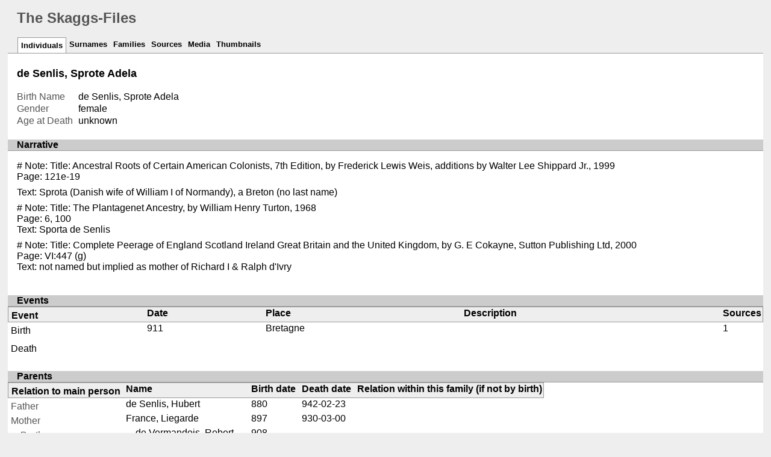

--- FILE ---
content_type: text/html
request_url: https://www.megalextoria.com/genealogy/gramps/TheSkaggsFiles/ppl/6/7/f0613ad06825564421764918076.html
body_size: 4789
content:
<!DOCTYPE html>
<html xml:lang="en" lang="en" xmlns="http://www.w3.org/1999/xhtml">
<head lang="en">
	<title>The Skaggs-Files - de Senlis, Sprote Adela</title>
	<meta charset="UTF-8" />
	<meta name ="viewport" content="width=device-width; height=device-height; initial-scale=1.0; minimum-scale=0.5; maximum-scale=10.0; user-scalable=yes" />
	<meta name ="apple-mobile-web-app-capable" content="yes" />
	<meta name="generator" content="Gramps AIO64-5.1.5-1 http://gramps-project.org/" />
	<meta name="author" content="" />
	<link href="../../../images/favicon2.ico" rel="shortcut icon" type="image/x-icon" />
	<link href="../../../css/narrative-print.css" media="print" rel="stylesheet" type="text/css" />
	<link href="../../../css/narrative-screen.css" media="screen" rel="stylesheet" type="text/css" />
	<script>function navFunction() { var x = document.getElementById("dropmenu"); if (x.className === "nav") { x.className += " responsive"; } else { x.className = "nav"; } }</script>
	<link href="../../../css/ancestortree.css" media="screen" rel="stylesheet" type="text/css" />
</head>
<body>
	<div id="outerwrapper">
		<div id="header">
			<a href="javascript:void(0);" class="navIcon" onclick="navFunction()">&#8801;</a>
			<h1 id="SiteTitle">The Skaggs-Files</h1>
			<div id="user_header">
				<div class="grampsstylednote">
				<script async src="https://pagead2.googlesyndication.com/pagead/js/adsbygoogle.js?client=ca-pub-6648677151264827"
     crossorigin="anonymous"></script>

<script async src="https://epnt.ebay.com/static/epn-smart-tools.js"></script>

				</div>
			</div>
		</div>
		<div class="wrappernav" id="nav" role="navigation">
			<div class="container">
				<ul class="nav" id="dropmenu">
					<li class = "CurrentSection"><a href="../../../individuals.html" title="Individuals">Individuals</a></li>
					<li><a href="../../../index.html" title="Surnames">Surnames</a></li>
					<li><a href="../../../families.html" title="Families">Families</a></li>
					<li><a href="../../../sources.html" title="Sources">Sources</a></li>
					<li><a href="../../../media.html" title="Media">Media</a></li>
					<li><a href="../../../thumbnails.html" title="Thumbnails">Thumbnails</a></li>
				</ul>
			</div>
		</div>
		<div class="content" id="IndividualDetail">
			<h3>de Senlis, Sprote Adela<sup><small></small></sup></h3>
			<div id="summaryarea">
				<table class="infolist">
					<tr>
						<td class="ColumnAttribute">Birth Name</td>
						<td class="ColumnValue">
						de Senlis, Sprote Adela
						</td>
					</tr>
					<tr>
						<td class="ColumnAttribute">Gender</td>
						<td class="ColumnValue">female</td>
					</tr>
					<tr>
						<td class="ColumnAttribute">Age at Death</td>
						<td class="ColumnValue">unknown</td>
					</tr>
				</table>
			</div>
			<div class="subsection narrative">
				<h4>Narrative</h4>
				<div class="grampsstylednote">
					<p>
					# Note: Title: Ancestral Roots of Certain American Colonists, 7th Edition, by Frederick Lewis Weis, additions by Walter Lee Shippard Jr., 1999<br />
					Page: 121e-19
					</p>
					<p>
					Text: Sprota (Danish wife of William I of Normandy), a Breton (no last name)
					</p>
					<p>
					# Note: Title: The Plantagenet Ancestry, by William Henry Turton, 1968<br />
					Page: 6, 100<br />
					Text: Sporta de Senlis
					</p>
					<p>
					# Note: Title: Complete Peerage of England Scotland Ireland Great Britain and the United Kingdom, by G. E Cokayne, Sutton Publishing Ltd, 2000<br />
					Page: VI:447 (g)<br />
					Text: not named but implied as mother of Richard I &amp; Ralph d'Ivry
					</p>
				</div>
			</div>
			<div class="subsection" id="events">
				<h4>Events</h4>
				<table class="infolist eventlist">
					<thead>
						<tr>
							<th class="ColumnEvent">Event</th>
							<th class="ColumnDate">Date</th>
							<th class="ColumnPlace">Place</th>
							<th class="ColumnDescription">Description</th>
							<th class="ColumnSources">Sources</th>
							</tr>
					</thead>
					<tbody>
						<tr>
							<td class="ColumnEvent">
							Birth
							</td>
							<td class="ColumnDate">911</td>
							<td class="ColumnPlace">
								<a href="../../../plc/5/2/f0613ad069f64ed8455b09eb425.html" title="Bretagne">
								Bretagne
								</a>
							</td>
							<td class="ColumnDescription">&nbsp;</td>
							<td class="ColumnSources" rowspan="2">
							 <a href="#sref1">1</a>
							</td>
							<tr>
								<td class="ColumnEvent">
								
								</td>
								<td class="ColumnNotes" colspan="3">
									<div>
									</div>
								</td>
							</tr>
						</tr>
						<tr>
							<td class="ColumnEvent">
							Death
							</td>
							<td class="ColumnDate">&nbsp;</td>
							<td class="ColumnPlace">&nbsp;</td>
							<td class="ColumnDescription">&nbsp;</td>
							<td class="ColumnSources" rowspan="2">
							&nbsp;
							</td>
							<tr>
								<td class="ColumnEvent">
								
								</td>
								<td class="ColumnNotes" colspan="3">
									<div>
									</div>
								</td>
							</tr>
						</tr>
					</tbody>
				</table>
			</div>
			<div class="subsection" id="parents">
				<h4>Parents</h4>
				<table class="infolist">
					<thead>
						<tr>
							<th class="ColumnAttribute">Relation to main person</th>
							<th class="ColumnValue">Name</th>
							<th class="ColumnValue">Birth date</th>
							<th class="ColumnValue">Death date</th>
							<th class="ColumnValue">Relation within this family (if not by birth)</th>
						</tr>
					</thead>
					<tbody>
						<tr>
							<td class="ColumnAttribute">Father</td>
							<td class="ColumnValue" /><a href="../../../ppl/e/b/f06139b4019b1189f3b1bcf6be.html">de Senlis, Hubert</a><td class="ColumnDate" />880<td class="ColumnDate" />942-02-23
						</tr>
						<tr>
							<td class="ColumnAttribute">Mother</td>
							<td class="ColumnValue" /><a href="../../../ppl/c/9/f06139b3fad2a7c3fd72026b79c.html">France, Liegarde</a><td class="ColumnDate" />897<td class="ColumnDate" />930-03-00
						</tr>
						<tr>
							<td class="ColumnAttribute">&nbsp;&nbsp;&nbsp;&nbsp;Brother</td>
							<td class="ColumnValue">&nbsp;&nbsp;&nbsp;&nbsp;<a href="../../../ppl/9/b/f06139b40981af68eee5ea750b9.html">de Vermandois, Robert</a></td>
							<td class="ColumnDate">908</td>
							<td class="ColumnDate"></td>
							<td class="ColumnValue"></td>
						</tr>
						<tr>
							<td class="ColumnAttribute">&nbsp;&nbsp;&nbsp;&nbsp;</td>
							<td class="ColumnValue">&nbsp;&nbsp;&nbsp;&nbsp;<b>de Senlis, Sprote Adela</b></td>
							<td class="ColumnDate">911</td>
							<td class="ColumnDate"></td>
							<td class="ColumnValue"></td>
						</tr>
						<tr>
							<td class="ColumnAttribute">&nbsp;&nbsp;&nbsp;&nbsp;Sister</td>
							<td class="ColumnValue">&nbsp;&nbsp;&nbsp;&nbsp;<a href="../../../ppl/7/c/f06139b3bdd12fbbbbd24f067c7.html">de Vermandois, Alix</a></td>
							<td class="ColumnDate">912</td>
							<td class="ColumnDate">960-10-10</td>
							<td class="ColumnValue"></td>
						</tr>
						<tr>
							<td class="ColumnAttribute">&nbsp;&nbsp;&nbsp;&nbsp;Brother</td>
							<td class="ColumnValue">&nbsp;&nbsp;&nbsp;&nbsp;<a href="../../../ppl/7/a/f06139b4134259e609b891c0fa7.html">Vermandois, Albert I</a></td>
							<td class="ColumnDate">920</td>
							<td class="ColumnDate">978-09-09</td>
							<td class="ColumnValue"></td>
						</tr>
						<tr>
							<td class="ColumnAttribute">&nbsp;&nbsp;&nbsp;&nbsp;Sister</td>
							<td class="ColumnValue">&nbsp;&nbsp;&nbsp;&nbsp;<a href="../../../ppl/d/2/f06139b40d22e68c208c162c82d.html">de Vermandois, Luitgarde</a></td>
							<td class="ColumnDate">921</td>
							<td class="ColumnDate">977-05-27</td>
							<td class="ColumnValue"></td>
						</tr>
						<tr>
							<td class="ColumnAttribute">&nbsp;&nbsp;&nbsp;&nbsp;Brother</td>
							<td class="ColumnValue">&nbsp;&nbsp;&nbsp;&nbsp;<a href="../../../ppl/0/d/f0613a333fc921c1b45037b3d0.html">de Roucy, Renaud</a></td>
							<td class="ColumnDate">931</td>
							<td class="ColumnDate">973-03-15</td>
							<td class="ColumnValue"></td>
						</tr>
					</tbody>
				</table>
			</div>
			<div class="subsection" id="families">
				<h4>Families</h4>
				<table class="infolist fixed_subtables">
					<tr class="BeginFamily">
						<td class="ColumnValue" colspan="3"><H4 class="subsection"><a href="../../../fam/2/d/f06139bb6c17ca278c0344500d2.html" title="Family of Harcourt, Bernard and de Senlis, Sprote Adela">Family of Harcourt, Bernard and de Senlis, Sprote Adela</a></H4></td>
					</tr>
					<tr class="BeginFamily">
						<td class="ColumnType">Married</td>
						<td class="ColumnAttribute">Husband</td>
						<td class="ColumnValue">
							<a href="../../../ppl/9/4/f06139bb88328bb6d3786c19349.html">Harcourt, Bernard</a>
						 ( * 
						860
						 + 
						955
						 )
						</td>
					</tr>
					<tr>
						<td class="ColumnType">&nbsp;</td>
						<td class="ColumnAttribute">&nbsp;</td>
						<td class="ColumnValue">
							<table class="infolist eventlist">
								<thead>
									<tr>
										<th class="ColumnEvent">Event</th>
										<th class="ColumnDate">Date</th>
										<th class="ColumnPlace">Place</th>
										<th class="ColumnDescription">Description</th>
										<th class="ColumnSources">Sources</th>
										</tr>
								</thead>
								<tbody>
									<tr>
										<td class="ColumnEvent">
										Marriage
										</td>
										<td class="ColumnDate">899</td>
										<td class="ColumnPlace">&nbsp;</td>
										<td class="ColumnDescription">
										Religious Marriage
										</td>
										<td class="ColumnSources" rowspan="2">
										&nbsp;
										</td>
										<tr>
											<td class="ColumnEvent">
											
											</td>
											<td class="ColumnNotes" colspan="3">
												<div>
												</div>
											</td>
										</tr>
									</tr>
								</tbody>
							</table>
						</td>
						<tr>
							<td class="ColumnType">&nbsp;</td>
							<td class="ColumnAttribute">Children</td>
							<td class="ColumnValue" />
							<table class="infolist eventlist">
								<thead>
									<tr>
										<th class="ColumnName">Name</th>
										<th class="ColumnDate">Birth Date</th>
										<th class="ColumnDate">Death Date</th>
									</tr>
								</thead>
								<tbody>
									<tr><td /><a href="../../../ppl/3/f/f06139bb6917e60fc1a19a214f3.html">Harcourt, Torf de</a><td>928</td><td>1013</td></tr>
								</tbody>
							</table>
						</tr>
					</tr>
					<tr class="BeginFamily">
						<td class="ColumnValue" colspan="3"><H4 class="subsection"><a href="../../../fam/8/a/f06139e886f4dd8c2fd285c6ba8.html" title="Family of Normandy, Guillaume I and de Senlis, Sprote Adela">Family of Normandy, Guillaume I and de Senlis, Sprote Adela</a></H4></td>
					</tr>
					<tr class="BeginFamily">
						<td class="ColumnType">Married</td>
						<td class="ColumnAttribute">Husband</td>
						<td class="ColumnValue">
							<a href="../../../ppl/8/b/f06139e87a26f15a5934079db8.html">Normandy, Guillaume I</a>
						 ( * 
						900
						 + 
						942-12-17
						 )
						</td>
					</tr>
					<tr>
						<td class="ColumnType">&nbsp;</td>
						<td class="ColumnAttribute">&nbsp;</td>
						<td class="ColumnValue">
							<table class="infolist eventlist">
								<thead>
									<tr>
										<th class="ColumnEvent">Event</th>
										<th class="ColumnDate">Date</th>
										<th class="ColumnPlace">Place</th>
										<th class="ColumnDescription">Description</th>
										<th class="ColumnSources">Sources</th>
										</tr>
								</thead>
								<tbody>
									<tr>
										<td class="ColumnEvent">
										Marriage
										</td>
										<td class="ColumnDate">932</td>
										<td class="ColumnPlace">
											<a href="../../../plc/3/e/f061354150f5c15e4c697064fe3.html" title="Normandy, France">
											Normandy, France
											</a>
										</td>
										<td class="ColumnDescription">
										Religious Marriage
										</td>
										<td class="ColumnSources" rowspan="2">
										 <a href="#sref1">1</a>
										</td>
										<tr>
											<td class="ColumnEvent">
											
											</td>
											<td class="ColumnNotes" colspan="3">
												<div>
													<i class="NoteType">
													Event Note
													</i>
													<div class="grampsstylednote">
														<p>
														M: Abt. 932
														</p>
													</div>
												</div>
											</td>
										</tr>
									</tr>
								</tbody>
							</table>
						</td>
						<tr>
							<td class="ColumnType">&nbsp;</td>
							<td class="ColumnAttribute">Children</td>
							<td class="ColumnValue" />
							<table class="infolist eventlist">
								<thead>
									<tr>
										<th class="ColumnName">Name</th>
										<th class="ColumnDate">Birth Date</th>
										<th class="ColumnDate">Death Date</th>
									</tr>
								</thead>
								<tbody>
									<tr><td /><a href="../../../ppl/3/2/f0613ad070b248d193064176d23.html">Normandy, Richard I</a><td>933-08-28</td><td>996-11-20</td></tr>
								</tbody>
							</table>
						</tr>
					</tr>
					<tr class="BeginFamily">
						<td class="ColumnValue" colspan="3"><H4 class="subsection"><a href="../../../fam/0/3/f06139e8a6b4ce7335c8c157a30.html" title="Family of de Vaudreuil, Asperling and de Senlis, Sprote Adela">Family of de Vaudreuil, Asperling and de Senlis, Sprote Adela</a></H4></td>
					</tr>
					<tr class="BeginFamily">
						<td class="ColumnType">Unknown</td>
						<td class="ColumnAttribute">Partner</td>
						<td class="ColumnValue">
							<a href="../../../ppl/9/7/f06139e89d8449ca6f4717fca79.html">de Vaudreuil, Asperling</a>
						 ( * 
						911
						 + 
						975
						 )
						</td>
					</tr>
					<tr>
						<td class="ColumnType">&nbsp;</td>
						<td class="ColumnAttribute">Children</td>
						<td class="ColumnValue" />
						<table class="infolist eventlist">
							<thead>
								<tr>
									<th class="ColumnName">Name</th>
									<th class="ColumnDate">Birth Date</th>
									<th class="ColumnDate">Death Date</th>
								</tr>
							</thead>
							<tbody>
								<tr><td /><a href="../../../ppl/0/4/f0613ad07bb7370e2c6510e440.html">d&#39;Ivry, Ralph</a><td>943</td><td></td></tr>
							</tbody>
						</table>
					</tr>
					<tr class="BeginFamily">
						<td class="ColumnValue" colspan="3"><H4 class="subsection"><a href="../../../fam/e/4/f0613a4261b7069d17a1669a44e.html" title="Family of de St. Sauveur, Nigel and de Senlis, Sprote Adela">Family of de St. Sauveur, Nigel and de Senlis, Sprote Adela</a></H4></td>
					</tr>
					<tr class="BeginFamily">
						<td class="ColumnType">Unknown</td>
						<td class="ColumnAttribute">Partner</td>
						<td class="ColumnValue">
							<a href="../../../ppl/d/e/f0613a427237c74394053f268ed.html">de St. Sauveur, Nigel</a>
						 ( * 
						905
						 + 
						972
						 )
						</td>
					</tr>
					<tr>
						<td class="ColumnType">&nbsp;</td>
						<td class="ColumnAttribute">Children</td>
						<td class="ColumnValue" />
						<table class="infolist eventlist">
							<thead>
								<tr>
									<th class="ColumnName">Name</th>
									<th class="ColumnDate">Birth Date</th>
									<th class="ColumnDate">Death Date</th>
								</tr>
							</thead>
							<tbody>
								<tr><td /><a href="../../../ppl/4/d/f0613a425e111bce266c4d984d4.html">St. Saveur, Roger</a><td>940</td><td></td></tr>
								<tr><td /><a href="../../../ppl/7/d/f0613a8aa385eea91a8f79e08d7.html">de Saint Sauveur, Hammon</a><td>955</td><td></td></tr>
							</tbody>
						</table>
					</tr>
				</table>
			</div>
			<div class="subsection" id="pedigree">
				<h4>Pedigree</h4>
				<ol class="pedigreegen">
					<li>
						<a href="../../../ppl/e/b/f06139b4019b1189f3b1bcf6be.html">de Senlis, Hubert</a>
						<ol>
							<li class="spouse">
								<a href="../../../ppl/c/9/f06139b3fad2a7c3fd72026b79c.html">France, Liegarde</a>
								<ol>
									<li>
										<a href="../../../ppl/9/b/f06139b40981af68eee5ea750b9.html">de Vermandois, Robert</a>
									</li>
									<li class="thisperson">
									de Senlis, Sprote Adela
										<ol class="spouselist">
											<li class="spouse">
												<a href="../../../ppl/9/4/f06139bb88328bb6d3786c19349.html">Harcourt, Bernard</a>
												<ol>
													<li>
														<a href="../../../ppl/3/f/f06139bb6917e60fc1a19a214f3.html">Harcourt, Torf de</a>
													</li>
												</ol>
											</li>
											<li class="spouse">
												<a href="../../../ppl/8/b/f06139e87a26f15a5934079db8.html">Normandy, Guillaume I</a>
												<ol>
													<li>
														<a href="../../../ppl/3/2/f0613ad070b248d193064176d23.html">Normandy, Richard I</a>
													</li>
												</ol>
											</li>
											<li class="spouse">
												<a href="../../../ppl/9/7/f06139e89d8449ca6f4717fca79.html">de Vaudreuil, Asperling</a>
												<ol>
													<li>
														<a href="../../../ppl/0/4/f0613ad07bb7370e2c6510e440.html">d&#39;Ivry, Ralph</a>
													</li>
												</ol>
											</li>
											<li class="spouse">
												<a href="../../../ppl/d/e/f0613a427237c74394053f268ed.html">de St. Sauveur, Nigel</a>
												<ol>
													<li>
														<a href="../../../ppl/4/d/f0613a425e111bce266c4d984d4.html">St. Saveur, Roger</a>
													</li>
													<li>
														<a href="../../../ppl/7/d/f0613a8aa385eea91a8f79e08d7.html">de Saint Sauveur, Hammon</a>
													</li>
												</ol>
											</li>
										</ol>
									</li>
									<li>
										<a href="../../../ppl/7/c/f06139b3bdd12fbbbbd24f067c7.html">de Vermandois, Alix</a>
									</li>
									<li>
										<a href="../../../ppl/7/a/f06139b4134259e609b891c0fa7.html">Vermandois, Albert I</a>
									</li>
									<li>
										<a href="../../../ppl/d/2/f06139b40d22e68c208c162c82d.html">de Vermandois, Luitgarde</a>
									</li>
									<li>
										<a href="../../../ppl/0/d/f0613a333fc921c1b45037b3d0.html">de Roucy, Renaud</a>
									</li>
								</ol>
							</li>
						</ol>
					</li>
				</ol>
			</div>
			<div class="subsection" id="tree">
				<h4>Ancestors</h4>
				<div id="treeContainer" style="width:1234px; height:900px; top: 0px">
					<div class="boxbg female AncCol0" style="top: 342px; left: 6px;">
						<a class="noThumb" href="../../../ppl/6/7/f0613ad06825564421764918076.html">
						de Senlis, Sprote Adela<br/>*911<br/>+...
						</a>
					</div>
					<div class="shadow" style="top: 347px; left: 10px;"></div>
					<div class="bvline" style="top: 362px; left: 285px; width: 15px"></div>
					<div class="gvline" style="top: 367px; left: 285px; width: 20px"></div>
					<div class="boxbg male AncCol1" style="top: 155px; left: 316px;">
						<a class="noThumb" href="../../../ppl/e/b/f06139b4019b1189f3b1bcf6be.html">
						de Senlis, Hubert<br/>*880<br/>+942-02-23
						</a>
					</div>
					<div class="shadow" style="top: 160px; left: 320px;"></div>
					<div class="bvline" style="top: 175px; left: 300px; width: 15px;"></div>
				
					<div class="bhline" style="top: 175px; left: 300px; height: 188px;"></div>
				
					<div class="bvline" style="top: 175px; left: 595px; width: 15px"></div>
					<div class="gvline" style="top: 180px; left: 595px; width: 20px"></div>
					<div class="boxbg male AncCol2" style="top: 80px; left: 626px;">
						<a class="noThumb" href="../../../ppl/e/9/f06139eaa3a122969e86d38119e.html">
						de Vermandois, Paepin I<br/>*839<br/>+893
						</a>
					</div>
					<div class="shadow" style="top: 85px; left: 630px;"></div>
					<div class="bvline" style="top: 100px; left: 610px; width: 15px;"></div>
				
					<div class="bhline" style="top: 100px; left: 610px; height: 76px;"></div>
				
					<div class="bvline" style="top: 100px; left: 905px; width: 15px"></div>
					<div class="gvline" style="top: 105px; left: 905px; width: 20px"></div>
					<div class="boxbg male AncCol3" style="top: 5px; left: 936px;">
						<a class="noThumb" href="../../../ppl/c/2/f06139eab553312906d42df4d2c.html">
						de Vermandois, Paepin Quentin II<br/>*818<br/>+848
						</a>
					</div>
					<div class="shadow" style="top: 10px; left: 940px;"></div>
					<div class="bvline" style="top: 25px; left: 920px; width: 15px;"></div>
				
					<div class="bhline" style="top: 25px; left: 920px; height: 76px;"></div>
				
					<div class="boxbg female AncCol3" style="top: 155px; left: 936px;">
						<a class="noThumb" href="../../../ppl/2/2/f06139eac2253a29d5154905922.html">
						de Bobbio, Rothaide<br/>*812<br/>+858
						</a>
					</div>
					<div class="shadow" style="top: 160px; left: 940px;"></div>
					<div class="bvline" style="top: 175px; left: 920px; width: 15px;"></div>
				
					<div class="bhline" style="top: 100px; left: 920px; height: 76px;"></div>
				
					<div class="boxbg female AncCol2" style="top: 230px; left: 626px;">
						<a class="noThumb" href="../../../ppl/5/8/f06139eaafd1977c197b5831c85.html">
						<br/>*<br/>+...
						</a>
					</div>
					<div class="shadow" style="top: 235px; left: 630px;"></div>
					<div class="bvline" style="top: 250px; left: 610px; width: 15px;"></div>
				
					<div class="bhline" style="top: 175px; left: 610px; height: 76px;"></div>
				
					<div class="boxbg female AncCol1" style="top: 530px; left: 316px;">
						<a class="noThumb" href="../../../ppl/c/9/f06139b3fad2a7c3fd72026b79c.html">
						France, Liegarde<br/>*897<br/>+930-03-00
						</a>
					</div>
					<div class="shadow" style="top: 535px; left: 320px;"></div>
					<div class="bvline" style="top: 550px; left: 300px; width: 15px;"></div>
				
					<div class="bhline" style="top: 362px; left: 300px; height: 188px;"></div>
				
					<div class="bvline" style="top: 550px; left: 595px; width: 15px"></div>
					<div class="gvline" style="top: 555px; left: 595px; width: 20px"></div>
					<div class="boxbg male AncCol2" style="top: 380px; left: 626px;">
						<a class="noThumb" href="../../../ppl/3/d/f0613a3360b3fb935398ba92ed3.html">
						of France, Robert Capet I<br/>*860<br/>+923-06-15
						</a>
					</div>
					<div class="shadow" style="top: 385px; left: 630px;"></div>
					<div class="bvline" style="top: 400px; left: 610px; width: 15px;"></div>
				
					<div class="bhline" style="top: 400px; left: 610px; height: 151px;"></div>
				
					<div class="bvline" style="top: 400px; left: 905px; width: 15px"></div>
					<div class="gvline" style="top: 405px; left: 905px; width: 20px"></div>
					<div class="boxbg male AncCol3" style="top: 305px; left: 936px;">
						<a class="noThumb" href="../../../ppl/5/2/f06139c0dc24d02d69df5a86525.html">
						of France, Robert IV<br/>*820<br/>+866-09-15
						</a>
					</div>
					<div class="shadow" style="top: 310px; left: 940px;"></div>
					<div class="bvline" style="top: 325px; left: 920px; width: 15px;"></div>
				
					<div class="bhline" style="top: 325px; left: 920px; height: 76px;"></div>
				
					<div class="boxbg female AncCol3" style="top: 455px; left: 936px;">
						<a class="noThumb" href="../../../ppl/c/a/f06139c0d7dbb06e18639ef9ac.html">
						Alsace, Aelis de Tours<br/>*802<br/>+...
						</a>
					</div>
					<div class="shadow" style="top: 460px; left: 940px;"></div>
					<div class="bvline" style="top: 475px; left: 920px; width: 15px;"></div>
				
					<div class="bhline" style="top: 400px; left: 920px; height: 76px;"></div>
				
					<div class="boxbg female AncCol2" style="top: 680px; left: 626px;">
						<a class="noThumb" href="../../../ppl/e/4/f0613b8c48752c11771aada8c4e.html">
						de Bourges, Adbelahide<br/>*879<br/>+...
						</a>
					</div>
					<div class="shadow" style="top: 685px; left: 630px;"></div>
					<div class="bvline" style="top: 700px; left: 610px; width: 15px;"></div>
				
					<div class="bhline" style="top: 550px; left: 610px; height: 151px;"></div>
				
					<div class="bvline" style="top: 700px; left: 905px; width: 15px"></div>
					<div class="gvline" style="top: 705px; left: 905px; width: 20px"></div>
					<div class="boxbg male AncCol3" style="top: 605px; left: 936px;">
						<a class="noThumb" href="../../../ppl/d/f/f0613b8c4fc5293fc16868614fd.html">
						d'Alsace, Etienne<br/>*835<br/>+864
						</a>
					</div>
					<div class="shadow" style="top: 610px; left: 940px;"></div>
					<div class="bvline" style="top: 625px; left: 920px; width: 15px;"></div>
				
					<div class="bhline" style="top: 625px; left: 920px; height: 76px;"></div>
				
					<div class="boxbg female AncCol3" style="top: 755px; left: 936px;">
						<a class="noThumb" href="../../../ppl/2/d/f0613b8c621366f28c5af629dd2.html">
						de Bourges, Richilde<br/>*842<br/>+...
						</a>
					</div>
					<div class="shadow" style="top: 760px; left: 940px;"></div>
					<div class="bvline" style="top: 775px; left: 920px; width: 15px;"></div>
				
					<div class="bhline" style="top: 700px; left: 920px; height: 76px;"></div>
				
				</div>
			</div>
			<div class="subsection" id="sourcerefs">
				<h4>Source References</h4>
				<ol>
					<li>
						<a href="../../../src/6/c/f06139b2e056db7291551e15ac6.html" title="http://wc.rootsweb.com/cgi-bin/igm.cgi?op=PED&db=tamer&id=I13375&style=TABLE" name ="sref1">
						http://wc.rootsweb.com/cgi-bin/igm.cgi?op=PED&db=tamer&id=I13375&style=TABLE
						</a>
					</li>
				</ol>
			</div>
		</div>
		<div class="fullclear"></div>
		<div id="footer">
			<div id="user_footer">
				<div class="grampsstylednote">
				<center><ins class="epn-placement" data-config-id="5cd3b6451c71ad42fe9212ad"></ins></center>
				</div>
			</div>
			<p id="createdate">
			Generated by <a href="http://gramps-project.org/">Gramps</a> AIO64-5.1.5-1<br />Last change was the 2022-05-06 17:50:32
			</p>
			<p id="copyright">
			
			</p>
		</div>
	</div>
</body>
</html>


--- FILE ---
content_type: text/html; charset=utf-8
request_url: https://epnt.ebay.com/placement?st=ACTIVE&cpid=5337952703&l=300x250&ft=Roboto%20Slab%2C%20serif%3B&tc=%231E1D1E&clp=true&mi=10&k=genealogy&ctids=0&mkpid=EBAY-US&ur=false&cts=false&sf=false&pid=1769453545450-0-1757346&ad_v=2
body_size: 15499
content:
<!DOCTYPE html><html><head><script>parent.postMessage({"type":0,"data":{"beaconURL":""},"id":"1769453545450-0-1757346"}, '*')</script><script src="https://epnt.ebay.com/static/placement.js"></script><style>
/**
 * Reset styles
 */
html, body, div, span, applet, object, iframe,
h1, h2, h3, h4, h5, h6, p, blockquote, pre,
a, abbr, acronym, address, big, cite, code,
del, dfn, em, img, ins, kbd, q, s, samp,
small, strike, strong, sub, sup, tt, var,
b, u, i, center,
dl, dt, dd, ol, ul, li,
fieldset, form, label, legend,
table, caption, tbody, tfoot, thead, tr, th, td,
article, aside, canvas, details, embed,
figure, figcaption, footer, header, hgroup,
menu, nav, output, ruby, section, summary,
time, mark, audio, video {
 margin: 0;
 padding: 0;
 border: 0;
 font-size: 100%;
 font: inherit;
 vertical-align: baseline;
}
/* HTML5 display-role reset for older browsers */
article, aside, details, figcaption, figure,
footer, header, hgroup, menu, nav, section {
 display: block;
}
body {
 line-height: 1;
}
ol, ul {
 list-style: none;
}
blockquote, q {
 quotes: none;
}
blockquote:before, blockquote:after,
q:before, q:after {
 content: '';
 content: none;
}
table {
 border-collapse: collapse;
 border-spacing: 0;
}

* {
  box-sizing: border-box;
}

@font-face {
  font-display: optional;
  font-family: "Market Sans";
  font-style: normal;
  font-weight: 400;
  src: url(https://ir.ebaystatic.com/cr/v/c1/market-sans/v1.0/MarketSans-Regular-WebS.eot);
  src: url(https://ir.ebaystatic.com/cr/v/c1/market-sans/v1.0/MarketSans-Regular-WebS.eot?#iefix) format('embedded-opentype'), url(https://ir.ebaystatic.com/cr/v/c1/market-sans/v1.0/MarketSans-Regular-WebS.woff2) format('woff2'), url(https://ir.ebaystatic.com/cr/v/c1/market-sans/v1.0/MarketSans-Regular-WebS.woff) format('woff'), url(https://ir.ebaystatic.com/cr/v/c1/market-sans/v1.0/MarketSans-Regular-WebS.ttf) format('truetype'), url(https://ir.ebaystatic.com/cr/v/c1/market-sans/v1.0/MarketSans-Regular-WebS.svg#MarketSans-Regular-WebS) format('svg')
}

@font-face {
  font-display: optional;
  font-family: "Market Sans";
  font-style: normal;
  font-weight: 700;
  src: url(https://ir.ebaystatic.com/cr/v/c1/market-sans/v1.0/MarketSans-SemiBold-WebS.eot);
  src: url(https://ir.ebaystatic.com/cr/v/c1/market-sans/v1.0/MarketSans-SemiBold-WebS.eot?#iefix) format('embedded-opentype'), url(https://ir.ebaystatic.com/cr/v/c1/market-sans/v1.0/MarketSans-SemiBold-WebS.woff2) format('woff2'), url(https://ir.ebaystatic.com/cr/v/c1/market-sans/v1.0/MarketSans-SemiBold-WebS.woff) format('woff'), url(https://ir.ebaystatic.com/cr/v/c1/market-sans/v1.0/MarketSans-SemiBold-WebS.ttf) format('truetype'), url(https://ir.ebaystatic.com/cr/v/c1/market-sans/v1.0/MarketSans-SemiBold-WebS.svg#MarketSans-SemiBold-WebS) format('svg')
}

html,
body {
  width: 100%;
  height: 100%;
  color: #111820;
	font-size: .875rem;
	font-family: "Market Sans", Arial, sans-serif
}

/**
 * Shared CSS between all layouts
 */

.ad-units-main {
  position: relative;
  background: #fff;
  padding-top: 42px;
  padding-left: 18px;
  padding-right: 18px;
}

/**
 *  position: relative is require for perfect-scrollbar
 */
.ad-units {
  position: relative;
}

.ad-units__logo {
  position: absolute;
  top: 10px;
  right: 18px;
}

.ad-units__adtext {
  position: absolute;
  top: 10px;
  left: 18px;
  height: 18px;
  font-size: 12px;
  font-weight: bold;
  line-height: 1.5;
  letter-spacing: normal;
  color: #767676;
}

.ad-unit__img-container {
  background: #fff;
  display: block;
  width: 84px;
  height: 80px;
  align-items: center;
  justify-content: center;
  display: flex;
}

.ad-unit__img {
  max-width: 84px;
  max-height: 80px;
}

.ad-unit__title {
  display: block;
  font-size: 12px;
  font-weight: bold;
  font-style: normal;
  font-stretch: normal;
  line-height: 1.5;
  letter-spacing: normal;
  color: #151e27;
  overflow: hidden;
  text-overflow: ellipsis;
  text-decoration: none;
  -webkit-box-orient: vertical;
  -webkit-line-clamp: 2;
  white-space: normal;
}

.ad-unit__price {
  height: 20px;
  font-size: 14px;
  font-weight: bold;
  font-style: normal;
  font-stretch: normal;
  line-height: 1.43;
  letter-spacing: normal;
  color: #151e27;
}

.ad-unit__free-shipping {
  height: 14px;
  font-size: 10px;
  font-weight: bold;
  font-style: normal;
  font-stretch: normal;
  line-height: 1.4;
  letter-spacing: normal;
  color: #767676;
  -webkit-font-smoothing: antialiased;
}

.ad-unit__bup,
.ad-unit__eek {
  display: block;
  font-size: 10px;
  color: #151e27;
  font-weight: bold;
}

/**
 *  Landscape & Square
 */
.ad-units-main--landscape {
  width: 100%;
  height: 220px;
}

.ad-units-main--landscape .ad-units {
  white-space: nowrap;
  display: flex;
  position: relative;
  overflow-x: auto;
  height: 178px;
}

.ad-units-main--landscape .ad-unit {
  width: 112px;
  padding-right: 28px;
}

.ad-units-main--landscape .ad-unit__img-container {
  margin-bottom: 6px;
}

.ad-units-main--landscape .ad-unit__title {
  height: 36px;
  width: 84px;
  margin-bottom: 2px;
}

.ad-units-main--landscape .ad-unit__price {
  width: 84px;
}

.ad-units-main--landscape .ad-unit__free-shipping {
  width: 84px;
}

/**
 * Skyscraper & Square
 */
.ad-units-main--skyscraper .ad-units {
  height: 100%;
  overflow-y: auto;
}

.ad-units-main--skyscraper {
  width: 300px;
  height: 100%;
  padding-bottom: 18px;
}

.ad-units-main--square .ad-unit__img-container,
.ad-units-main--skyscraper .ad-unit__img-container {
  vertical-align: top;
  display: inline-block;
  margin-right: 6px;
}

.ad-units-main--square .ad-unit__info,
.ad-units-main--skyscraper .ad-unit__info {
  vertical-align: top;
  display: inline-block;
  width: 174px;
}
.ad-units-main--square .ad-unit,
.ad-units-main--skyscraper .ad-unit {
  padding-bottom: 20px;
}

.ad-units-main--square .ad-unit__title,
.ad-units-main--skyscraper .ad-unit__title {
  max-height: 36px;
  margin-bottom: 4px;
}

.ad-units--skyscraper .ad-unit__img-container {
  text-align: center;
}

/**
 * Square
 */
.ad-units-main--square {
}

.ad-units-main--square .ad-units {
  position: relative;
  width: 284px;
  height: 204px;
}

  </style><script type="text/javascript" data-inlinepayload="{&quot;nonce&quot;:&quot;&quot;,&quot;loggerProps&quot;:{&quot;serviceName&quot;:&quot;explorer&quot;,&quot;serviceConsumerId&quot;:&quot;urn:ebay-marketplace-consumerid:c81d6f26-6600-4e61-ac56-e1987122efc5&quot;,&quot;serviceVersion&quot;:&quot;explorer-0.0.2_20260120183010101&quot;,&quot;siteId&quot;:0,&quot;environment&quot;:&quot;production&quot;,&quot;captureUncaught&quot;:true,&quot;captureUnhandledRejections&quot;:true,&quot;endpoint&quot;:&quot;https://svcs.ebay.com/&quot;,&quot;pool&quot;:&quot;r1explorer43cont&quot;}}">(()=>{"use strict";const e={unstructured:{message:"string"},event:{kind:"string",detail:"string"},exception:{"exception.type":"string","exception.message":"string","exception.stacktrace":"string","exception.url":"string"}},t=JSON.parse('{"logs":"https://ir.ebaystatic.com/cr/ebay-rum/cdn-assets/logs.5b92558a43dffd30afb9.bundle.js","metrics":"https://ir.ebaystatic.com/cr/ebay-rum/cdn-assets/metrics.5b92558a43dffd30afb9.bundle.js"}');const r=async e=>{let r=2;const n=async()=>{let o;r--;try{o=await import(t[e])}catch(e){if(r>0)return console.error("@ebay/rum-web failed to lazy load module; retrying",e),n();throw console.error("@ebay/rum-web failed to lazy load module; fatal",e),e}return function(e,t){if("object"!=typeof(r=e)||null===r||Array.isArray(r)||e.key!==t||void 0===e.factory)throw new Error("Invalid module loaded");var r}(o,e),o};return n()},n=(e,t)=>{const r="undefined"!=typeof window?window.location.href:"/index.js";return{type:"exception","exception.context":t||"","exception.type":e?.name||"","exception.message":e?.message||"","exception.stacktrace":e?.stack||"","exception.url":r}},o=(e,t,n)=>{let o=!1;const i=[];let a=e=>{o?(e=>{console.warn("Logger failed initialization (see earlier error logs) — failed to send log: ",e)})(e):i.push(e)};return n({event:"Preload",value:a}),r("logs").then((r=>{const{factory:n}=r;return n(e,t)})).then((e=>{a=e,n({event:"Complete",value:a}),i.forEach((e=>a(e))),i.length=0})).catch((e=>{console.error(e.message),o=!0,n({event:"Error",value:e}),i.forEach((e=>a(e))),i.length=0})),t=>{((e,t)=>"shouldIgnore"in e&&void 0!==e.shouldIgnore?e.shouldIgnore(t):"ignoreList"in e&&void 0!==e.ignoreList&&((e,t)=>null!==Object.values(e).filter(Boolean).join(" ").match(t))(t,e.ignoreList))(e,t)||a(t)}},i=e=>({log:t=>e({type:"unstructured",message:t}),error:(t,r)=>e(n(t,r)),event:t=>e(t)}),a="@ebay/rum/request-status",s=Symbol.for("@ebay/rum/logger"),c=Symbol.for("@ebay/rum/meter"),l=e=>{window.dispatchEvent(new CustomEvent("@ebay/rum/ack-status",{detail:e}))};function u(e,t){!1===e&&new Error(`RUM_INLINE_ERR_CODE: ${t}`)}(t=>{const u=(()=>{let e={status:"Initialize"};const t=()=>l(e);return window.addEventListener(a,t),{updateInlinerState:t=>{e=t,l(e)},dispose:()=>window.removeEventListener(a,t)}})();try{const a=((t,r=(()=>{}))=>{if((e=>{if(!e.endpoint)throw new Error('Unable to initialize logger. "endpoint" is a required property in the input object.');if(!e.serviceName)throw new Error('Unable to initialize logger. "serviceName" is a required property in the input object.');if(e.customSchemas&&!e.namespace)throw new Error('Unable to initialize logger. "namespace" is a required property in the input object if you provide customeSchemas.')})(t),"undefined"==typeof window)return{...i((()=>{})),noop:!0};const a={...t.customSchemas,...e},s=o((e=>{return"ignoreList"in e?{...e,ignoreList:(t=e.ignoreList,new RegExp(t.map((e=>`(${e})`)).join("|"),"g"))}:e;var t})(t),a,r);return t.captureUncaught&&(e=>{window.addEventListener("error",(t=>{if(t.error instanceof Error){const r=n(t.error,"Uncaught Error Handler");e(r)}}))})(s),t.captureUnhandledRejections&&(e=>{window.addEventListener("unhandledrejection",(t=>{if(t.reason instanceof Error){const r=n(t.reason,"Unhandled Rejection Handler");e(r)}}))})(s),i(s)})(t.loggerProps,(e=>t=>{if("Error"===t.event)return((e,t)=>{e.updateInlinerState({status:"Failure",error:t.value})})(e,t);var r;e.updateInlinerState({status:(r=t.event,"Complete"===r?"Success":r),logger:i(t.value)})})(u));t.onLoggerLoad&&t.onLoggerLoad(a),window[s]=a,(async e=>{const{enableWebVitals:t,enableMetrics:n}=e.options??{};if(!t&&!n)return;const o=await(async e=>{try{const t=await r("metrics"),{factory:n}=t,{initializeWebVitals:o,initializeMeter:i}=n,{meter:a,flushAndShutdownOnce:s}=i(e);return e.options?.enableWebVitals&&o(a),{meter:a,flushAndShutdownOnce:s}}catch(e){return console.error("[initializeMeterAsync] Failed to initialize metrics:",e),null}})({...e.loggerProps,options:{enableWebVitals:t}}),i=null===o?new Error("initializeMeterAsync failed"):void 0;e.onMeterLoad?.(o,i),window[c]=o})(t)}catch(e){u.updateInlinerState({status:"Failure",error:e})}})({onLoggerLoad:()=>{},...(()=>{u(null!==document.currentScript,1);const e=document.currentScript.dataset.inlinepayload;return u(void 0!==e,2),JSON.parse(e)})()})})();</script></head><body><div class="ad-units-main ad-units-main--square"><p class="ad-units__adtext">Ad</p><img class="ad-units__logo" src="https://epnt.ebay.com/static/e-bay-logo-teal.png" alt="eBay"/><section id="ads-container" class="ad-units ad-units--square"><div class="ad-unit"><a class="ad-unit__img-container" href="https://www.ebay.com/itm/147077656360?_skw=genealogy&amp;hash=item223e82ef28%3Ag%3AEzIAAeSwIURpXZ6n&amp;amdata=enc%3AAQALAAAA4DZq0hFgvSYlgrFkWCFZ3z2sPnynj9QxBE1kEJ78OF%2Fgry%2BFN8TGow60ck0yCDZrCKVkNgEh2UPmRyc8%2BFqViKDz1CYfkqgiy%2FSvRXBHbyOorwusEIDCWkI6dMHfHE7f6c%2FrIDLZtXXA0Id4ZiapSHTchVFptyqdMyxyG4KQnTUcngPFb4MAOjX%2Fttv58DY4vGHy%2FkLvpO1N7D9Pf2FEIdgs2ZKmQ4UVW8Gzpy0HTABXa7nQCWiJTxUPDbX9GqbMNlnPRfoMD1kg4sjhgSRyH8%2BScPEaxMkA3%2FQERjcFQcxi&amp;mkcid=1&amp;mkrid=711-53200-19255-0&amp;siteid=0&amp;campid=5337952703&amp;customid=&amp;toolid=20003&amp;mkevt=1" target="_blank" rel="noopener noreferrer"><img class="ad-unit__img" src="https://i.ebayimg.com/images/g/EzIAAeSwIURpXZ6n/s-l225.jpg"/></a><div class="ad-unit__info"><a class="ad-unit__title" href="https://www.ebay.com/itm/147077656360?_skw=genealogy&amp;hash=item223e82ef28%3Ag%3AEzIAAeSwIURpXZ6n&amp;amdata=enc%3AAQALAAAA4DZq0hFgvSYlgrFkWCFZ3z2sPnynj9QxBE1kEJ78OF%2Fgry%2BFN8TGow60ck0yCDZrCKVkNgEh2UPmRyc8%2BFqViKDz1CYfkqgiy%2FSvRXBHbyOorwusEIDCWkI6dMHfHE7f6c%2FrIDLZtXXA0Id4ZiapSHTchVFptyqdMyxyG4KQnTUcngPFb4MAOjX%2Fttv58DY4vGHy%2FkLvpO1N7D9Pf2FEIdgs2ZKmQ4UVW8Gzpy0HTABXa7nQCWiJTxUPDbX9GqbMNlnPRfoMD1kg4sjhgSRyH8%2BScPEaxMkA3%2FQERjcFQcxi&amp;mkcid=1&amp;mkrid=711-53200-19255-0&amp;siteid=0&amp;campid=5337952703&amp;customid=&amp;toolid=20003&amp;mkevt=1" target="_blank" rel="noopener noreferrer">Vintage 1967 “Our Family History” Genealogy American Pioneers Book/Journal</a><p class="ad-unit__price">$4.99</p></div></div><div class="ad-unit"><a class="ad-unit__img-container" href="https://www.ebay.com/itm/406641059866?_skw=genealogy&amp;hash=item5eadb2281a%3Ag%3AtukAAOSwU~BmsS7F&amp;amdata=enc%3AAQALAAAA4DZq0hFgvSYlgrFkWCFZ3z2xtJ3H4h700dGQxKTvofTj1T8r18Ug438DS2C522bmMWcf5oJnvF%2BRUt0P7vyS7h%2FlCF0q5TMYNN5ARVoUVtU59jwxJVgGRojHA1Cd%2FxPL7VoCaj772U7D3uyD2EOe2KfWp6hkzlp1gX2w%2FyPU6a1pUJqz7najc2q8kKCOAzs%2BgI4b8cH%2B%2F2J40q%2FrK87ITf82TqH3QbhGkXdxCM8FLgJFbc3ZwsTEDrLPfF%2BEBRRQq3EMS9xdW6SyZbFLRQF%2FvbwdWo9LXAQ0EjUG4Q9vzoE3&amp;mkcid=1&amp;mkrid=711-53200-19255-0&amp;siteid=0&amp;campid=5337952703&amp;customid=&amp;toolid=20003&amp;mkevt=1" target="_blank" rel="noopener noreferrer"><img class="ad-unit__img" src="https://i.ebayimg.com/images/g/tukAAOSwU~BmsS7F/s-l225.jpg"/></a><div class="ad-unit__info"><a class="ad-unit__title" href="https://www.ebay.com/itm/406641059866?_skw=genealogy&amp;hash=item5eadb2281a%3Ag%3AtukAAOSwU~BmsS7F&amp;amdata=enc%3AAQALAAAA4DZq0hFgvSYlgrFkWCFZ3z2xtJ3H4h700dGQxKTvofTj1T8r18Ug438DS2C522bmMWcf5oJnvF%2BRUt0P7vyS7h%2FlCF0q5TMYNN5ARVoUVtU59jwxJVgGRojHA1Cd%2FxPL7VoCaj772U7D3uyD2EOe2KfWp6hkzlp1gX2w%2FyPU6a1pUJqz7najc2q8kKCOAzs%2BgI4b8cH%2B%2F2J40q%2FrK87ITf82TqH3QbhGkXdxCM8FLgJFbc3ZwsTEDrLPfF%2BEBRRQq3EMS9xdW6SyZbFLRQF%2FvbwdWo9LXAQ0EjUG4Q9vzoE3&amp;mkcid=1&amp;mkrid=711-53200-19255-0&amp;siteid=0&amp;campid=5337952703&amp;customid=&amp;toolid=20003&amp;mkevt=1" target="_blank" rel="noopener noreferrer">A Reeds-Robins Family of the Southeastern United States 1996 HC Family Genealogy</a><p class="ad-unit__price">$75.94</p></div></div><div class="ad-unit"><a class="ad-unit__img-container" href="https://www.ebay.com/itm/116942738829?_skw=genealogy&amp;hash=item1b3a54958d%3Ag%3AgXEAAOSwNOJbPQUS&amp;amdata=enc%3AAQALAAAA4DZq0hFgvSYlgrFkWCFZ3z1c49GyDHqmn%2F7YBe1R9Y%2FtnpUW6vpU%2BC%2BwzJ3ho5FzwzrahpUDL16idjk9EUty58Tqv63orJAd1oAbFRV4qccMCgF5drsObSXQ56NW0qGrT6s6bpomkoNoiWIbN5Rv6Q%2FQIgreC%2B2sYZXkJCOtc3TgJdG90kJo%2BJU8s5BT9vJ3xXRUZ1IC2EMBGOk1T1zmZD%2BW%2B3u%2FApxO0uRMgnxlsn%2Ft%2B4QvT24JyShuDhLV%2BOgOQ0%2B4eueaYkUZQp6PDafysmP6h7ariz0lIVT%2F22EJQuA4&amp;mkcid=1&amp;mkrid=711-53200-19255-0&amp;siteid=0&amp;campid=5337952703&amp;customid=&amp;toolid=20003&amp;mkevt=1" target="_blank" rel="noopener noreferrer"><img class="ad-unit__img" src="https://i.ebayimg.com/images/g/gXEAAOSwNOJbPQUS/s-l225.jpg"/></a><div class="ad-unit__info"><a class="ad-unit__title" href="https://www.ebay.com/itm/116942738829?_skw=genealogy&amp;hash=item1b3a54958d%3Ag%3AgXEAAOSwNOJbPQUS&amp;amdata=enc%3AAQALAAAA4DZq0hFgvSYlgrFkWCFZ3z1c49GyDHqmn%2F7YBe1R9Y%2FtnpUW6vpU%2BC%2BwzJ3ho5FzwzrahpUDL16idjk9EUty58Tqv63orJAd1oAbFRV4qccMCgF5drsObSXQ56NW0qGrT6s6bpomkoNoiWIbN5Rv6Q%2FQIgreC%2B2sYZXkJCOtc3TgJdG90kJo%2BJU8s5BT9vJ3xXRUZ1IC2EMBGOk1T1zmZD%2BW%2B3u%2FApxO0uRMgnxlsn%2Ft%2B4QvT24JyShuDhLV%2BOgOQ0%2B4eueaYkUZQp6PDafysmP6h7ariz0lIVT%2F22EJQuA4&amp;mkcid=1&amp;mkrid=711-53200-19255-0&amp;siteid=0&amp;campid=5337952703&amp;customid=&amp;toolid=20003&amp;mkevt=1" target="_blank" rel="noopener noreferrer">136 Old Books on Ireland Irish History Genealogy Ancestry Records - Vol2 on DVD</a><p class="ad-unit__price">$14.99</p><span class="ad-unit__free-shipping">Free Shipping</span></div></div><div class="ad-unit"><a class="ad-unit__img-container" href="https://www.ebay.com/itm/382956156129?_skw=genealogy&amp;hash=item5929f734e1%3Ag%3A-rQAAOSwtphc3OIT&amp;amdata=enc%3AAQALAAAA4DZq0hFgvSYlgrFkWCFZ3z3O8AMHOX8n3gTdPpvAIlvQR%2FhkY5WxGZCCHTvzoRkY2JFNWSgQ%2B2z2XB8OmAg2HEUoFStezSTZQTdrNsMdF%2FQdM0Weu46zCF2WI%2BE7SmbEzMHc8IJ1nuOcJ8iatgUwx7RYyWJSHq%2FS0YarrCogd0HaPrKE8ePCOfX1xHEz0VJAtOnP7kHdhkfOGTi4EV%2BPENqHUWjXSZ%2BIXkNkX9H4UoNqZa%2B7hupsYsQoZve4fv16SscraiNMA4TCbK3yQ5S8E4ld%2FPlB5fl8wvXzeKDkQYEX&amp;mkcid=1&amp;mkrid=711-53200-19255-0&amp;siteid=0&amp;campid=5337952703&amp;customid=&amp;toolid=20003&amp;mkevt=1" target="_blank" rel="noopener noreferrer"><img class="ad-unit__img" src="https://i.ebayimg.com/images/g/-rQAAOSwtphc3OIT/s-l225.jpg"/></a><div class="ad-unit__info"><a class="ad-unit__title" href="https://www.ebay.com/itm/382956156129?_skw=genealogy&amp;hash=item5929f734e1%3Ag%3A-rQAAOSwtphc3OIT&amp;amdata=enc%3AAQALAAAA4DZq0hFgvSYlgrFkWCFZ3z3O8AMHOX8n3gTdPpvAIlvQR%2FhkY5WxGZCCHTvzoRkY2JFNWSgQ%2B2z2XB8OmAg2HEUoFStezSTZQTdrNsMdF%2FQdM0Weu46zCF2WI%2BE7SmbEzMHc8IJ1nuOcJ8iatgUwx7RYyWJSHq%2FS0YarrCogd0HaPrKE8ePCOfX1xHEz0VJAtOnP7kHdhkfOGTi4EV%2BPENqHUWjXSZ%2BIXkNkX9H4UoNqZa%2B7hupsYsQoZve4fv16SscraiNMA4TCbK3yQ5S8E4ld%2FPlB5fl8wvXzeKDkQYEX&amp;mkcid=1&amp;mkrid=711-53200-19255-0&amp;siteid=0&amp;campid=5337952703&amp;customid=&amp;toolid=20003&amp;mkevt=1" target="_blank" rel="noopener noreferrer">NE Nuckolls/ Thayer/ Webster County Nebraska 1882 history genealogy Hebron RP</a><p class="ad-unit__price">$18.98</p><span class="ad-unit__free-shipping">Free Shipping</span></div></div><div class="ad-unit"><a class="ad-unit__img-container" href="https://www.ebay.com/itm/277676726192?_skw=genealogy&amp;epid=5038761312&amp;hash=item40a6d297b0%3Ag%3AP80AAeSwF6Jpd4Tw&amp;amdata=enc%3AAQALAAAA4DZq0hFgvSYlgrFkWCFZ3z3cATBI7kJvqbNRtsKZiTMwqRAyAGGBYp3%2BFgTA0TyMdtm36NkiwWeHoUVBTQBQeoWSEd%2F4EYvildj9vncf5Y%2FYINtDnO6%2BdqsVIevnRk0k3a37RT7BrAIy16S4UDHRjIotfr%2Br01sbhKm3N6e%2FPX6MfakWKStn8475sdpnyGnszqfIzA9AmgQyUtOmcmuv6YnjqAtErlgANt3IzfYNpT7ZRUiab3J8T7gMLxk0%2BQPtiu9z5sjqB6sJj3aelzHIDB7KU6ZEfzNFRl%2BfIoj4gXjj&amp;mkcid=1&amp;mkrid=711-53200-19255-0&amp;siteid=0&amp;campid=5337952703&amp;customid=&amp;toolid=20003&amp;mkevt=1" target="_blank" rel="noopener noreferrer"><img class="ad-unit__img" src="https://i.ebayimg.com/images/g/P80AAeSwF6Jpd4Tw/s-l225.jpg"/></a><div class="ad-unit__info"><a class="ad-unit__title" href="https://www.ebay.com/itm/277676726192?_skw=genealogy&amp;epid=5038761312&amp;hash=item40a6d297b0%3Ag%3AP80AAeSwF6Jpd4Tw&amp;amdata=enc%3AAQALAAAA4DZq0hFgvSYlgrFkWCFZ3z3cATBI7kJvqbNRtsKZiTMwqRAyAGGBYp3%2BFgTA0TyMdtm36NkiwWeHoUVBTQBQeoWSEd%2F4EYvildj9vncf5Y%2FYINtDnO6%2BdqsVIevnRk0k3a37RT7BrAIy16S4UDHRjIotfr%2Br01sbhKm3N6e%2FPX6MfakWKStn8475sdpnyGnszqfIzA9AmgQyUtOmcmuv6YnjqAtErlgANt3IzfYNpT7ZRUiab3J8T7gMLxk0%2BQPtiu9z5sjqB6sJj3aelzHIDB7KU6ZEfzNFRl%2BfIoj4gXjj&amp;mkcid=1&amp;mkrid=711-53200-19255-0&amp;siteid=0&amp;campid=5337952703&amp;customid=&amp;toolid=20003&amp;mkevt=1" target="_blank" rel="noopener noreferrer">Tennessee Genealogical Researc - GOOD</a><p class="ad-unit__price">$5.98</p><span class="ad-unit__free-shipping">Free Shipping</span></div></div><div class="ad-unit"><a class="ad-unit__img-container" href="https://www.ebay.com/itm/256481426265?_skw=genealogy&amp;epid=28038669410&amp;hash=item3bb77bfb59%3Ag%3ATh4AAOSwVtBmHd41&amp;amdata=enc%3AAQALAAAA4DZq0hFgvSYlgrFkWCFZ3z1CKrJWLvKUZn%2BfacdMsYM5sz%2Fy0cazpTIisMSXbPbfSBH7WHOCrm8Iv3%2BGHLnXxFEQ%2FoCq7AW0fm0f7uPIhV6D6ESVdCiWORH5XXVg%2FIzYCNwx4RkAWTtEHSFSn%2FGTurK%2FF8z%2FtCM8tOJ5C3ziumnfJFZHtA%2F3YFFYdOsagoSDlWfn8Q4gLX22qntT4i1%2FiHRkK0%2Bq1ywq70PGiVyFMomwEdij18Vmb7SGwvExi8c%2FzMsdxyMldi3120lanNiK2K62Amc9QAsEqXI5%2FDy0RKZt&amp;mkcid=1&amp;mkrid=711-53200-19255-0&amp;siteid=0&amp;campid=5337952703&amp;customid=&amp;toolid=20003&amp;mkevt=1" target="_blank" rel="noopener noreferrer"><img class="ad-unit__img" src="https://i.ebayimg.com/images/g/Th4AAOSwVtBmHd41/s-l225.jpg"/></a><div class="ad-unit__info"><a class="ad-unit__title" href="https://www.ebay.com/itm/256481426265?_skw=genealogy&amp;epid=28038669410&amp;hash=item3bb77bfb59%3Ag%3ATh4AAOSwVtBmHd41&amp;amdata=enc%3AAQALAAAA4DZq0hFgvSYlgrFkWCFZ3z1CKrJWLvKUZn%2BfacdMsYM5sz%2Fy0cazpTIisMSXbPbfSBH7WHOCrm8Iv3%2BGHLnXxFEQ%2FoCq7AW0fm0f7uPIhV6D6ESVdCiWORH5XXVg%2FIzYCNwx4RkAWTtEHSFSn%2FGTurK%2FF8z%2FtCM8tOJ5C3ziumnfJFZHtA%2F3YFFYdOsagoSDlWfn8Q4gLX22qntT4i1%2FiHRkK0%2Bq1ywq70PGiVyFMomwEdij18Vmb7SGwvExi8c%2FzMsdxyMldi3120lanNiK2K62Amc9QAsEqXI5%2FDy0RKZt&amp;mkcid=1&amp;mkrid=711-53200-19255-0&amp;siteid=0&amp;campid=5337952703&amp;customid=&amp;toolid=20003&amp;mkevt=1" target="_blank" rel="noopener noreferrer">Practical Genealogy: 50 Simple Steps to Research Your Diverse Family  - GOOD</a><p class="ad-unit__price">$4.61</p><span class="ad-unit__free-shipping">Free Shipping</span></div></div><div class="ad-unit"><a class="ad-unit__img-container" href="https://www.ebay.com/itm/287101789811?_skw=genealogy&amp;hash=item42d899a673%3Ag%3AJ3kAAeSwHTZpd7Dx&amp;amdata=enc%3AAQALAAAA4DZq0hFgvSYlgrFkWCFZ3z0VJ7vm0n07XIRghIbB1EulfZNUJ6R%2BMqh7PSU8VUaNI70JIlPfpfxQDBvO9o4SnU6EpbrWkFYkN0Z7DNzXPxOrFtyll8RVP4WxUXD84C3WuqP66vVt14li3FYC9FI8EsMxDiPciU3RmWSZy3Rruwp9l8voHjhD5SB2ZwOCJf9itzsfgOSD2rNAqYnEoDahalSOkEPc5vVQJ4AYouyB5X%2Bs1MrRhm8%2Foav4Vqwca%2FO3tgasJXgO0dFUj6qxk0YuzK56NrevFj1%2F%2BW%2B7ARHgwdIj&amp;mkcid=1&amp;mkrid=711-53200-19255-0&amp;siteid=0&amp;campid=5337952703&amp;customid=&amp;toolid=20003&amp;mkevt=1" target="_blank" rel="noopener noreferrer"><img class="ad-unit__img" src="https://i.ebayimg.com/images/g/J3kAAeSwHTZpd7Dx/s-l225.jpg"/></a><div class="ad-unit__info"><a class="ad-unit__title" href="https://www.ebay.com/itm/287101789811?_skw=genealogy&amp;hash=item42d899a673%3Ag%3AJ3kAAeSwHTZpd7Dx&amp;amdata=enc%3AAQALAAAA4DZq0hFgvSYlgrFkWCFZ3z0VJ7vm0n07XIRghIbB1EulfZNUJ6R%2BMqh7PSU8VUaNI70JIlPfpfxQDBvO9o4SnU6EpbrWkFYkN0Z7DNzXPxOrFtyll8RVP4WxUXD84C3WuqP66vVt14li3FYC9FI8EsMxDiPciU3RmWSZy3Rruwp9l8voHjhD5SB2ZwOCJf9itzsfgOSD2rNAqYnEoDahalSOkEPc5vVQJ4AYouyB5X%2Bs1MrRhm8%2Foav4Vqwca%2FO3tgasJXgO0dFUj6qxk0YuzK56NrevFj1%2F%2BW%2B7ARHgwdIj&amp;mkcid=1&amp;mkrid=711-53200-19255-0&amp;siteid=0&amp;campid=5337952703&amp;customid=&amp;toolid=20003&amp;mkevt=1" target="_blank" rel="noopener noreferrer">Newburyport MA Memories of the Past 3 vols History Genealogy</a><p class="ad-unit__price">$24.99</p></div></div><div class="ad-unit"><a class="ad-unit__img-container" href="https://www.ebay.com/itm/116623202200?_skw=genealogy&amp;hash=item1b2748d798%3Ag%3AaJIAAOSwLdNZ1sl9&amp;amdata=enc%3AAQALAAAA4DZq0hFgvSYlgrFkWCFZ3z3bVTwnsP1XpL1Iwpf%2FkW67wNhmIHYricIWxscN8FZt5raCViL6FiIX1R9FDALz8%2F1jy9SrFewAhNMX9JRqQe5oiMTZgs%2FkV2EYY3zzCv3OBLGz7TPKvKr%2FHaAphOcqhn4b6fU72O0C9NcAq%2Bdu5NMqXS2jMvziu90AQGj9n%2BwokG7GAad4pe6ClcWEIXZq2xH1HYPCkq8gioMO%2FkzSPVlZhrufSJ3KMvb4D7%2FbftK4M6y8IKTS%2FY1xksXupAfPJ375i4f%2F4%2FcnLFJfMAsG42yn&amp;mkcid=1&amp;mkrid=711-53200-19255-0&amp;siteid=0&amp;campid=5337952703&amp;customid=&amp;toolid=20003&amp;mkevt=1" target="_blank" rel="noopener noreferrer"><img class="ad-unit__img" src="https://i.ebayimg.com/images/g/aJIAAOSwLdNZ1sl9/s-l225.jpg"/></a><div class="ad-unit__info"><a class="ad-unit__title" href="https://www.ebay.com/itm/116623202200?_skw=genealogy&amp;hash=item1b2748d798%3Ag%3AaJIAAOSwLdNZ1sl9&amp;amdata=enc%3AAQALAAAA4DZq0hFgvSYlgrFkWCFZ3z3bVTwnsP1XpL1Iwpf%2FkW67wNhmIHYricIWxscN8FZt5raCViL6FiIX1R9FDALz8%2F1jy9SrFewAhNMX9JRqQe5oiMTZgs%2FkV2EYY3zzCv3OBLGz7TPKvKr%2FHaAphOcqhn4b6fU72O0C9NcAq%2Bdu5NMqXS2jMvziu90AQGj9n%2BwokG7GAad4pe6ClcWEIXZq2xH1HYPCkq8gioMO%2FkzSPVlZhrufSJ3KMvb4D7%2FbftK4M6y8IKTS%2FY1xksXupAfPJ375i4f%2F4%2FcnLFJfMAsG42yn&amp;mkcid=1&amp;mkrid=711-53200-19255-0&amp;siteid=0&amp;campid=5337952703&amp;customid=&amp;toolid=20003&amp;mkevt=1" target="_blank" rel="noopener noreferrer">180 Old Books on Ireland Irish History Genealogy Ancestry Records - Vol.1 on DVD</a><p class="ad-unit__price">$14.99</p><span class="ad-unit__free-shipping">Free Shipping</span></div></div><div class="ad-unit"><a class="ad-unit__img-container" href="https://www.ebay.com/itm/297971214843?_skw=genealogy&amp;hash=item456077e9fb%3Ag%3AQCYAAeSwjQxolp-c&amp;amdata=enc%3AAQALAAAA4DZq0hFgvSYlgrFkWCFZ3z25d2ZONBVbvnL%2F2VnWtbzdylsR%2FVyOhgBwqDWezHRXQksTgkz7KjNArZWvXSe2NNUQMrLWiFw0t1ULxzbM71xunx6DVy1gYNetdAYNB06EH%2BMKmF0scqbQfAOCtK0WshqYq5qV59hD7S%2FL4APWw0GGV8W5AMEJg4Lh30mxT3%2FvtaC96bLX4yyoyBcvfX9dCnDxN3zUteXpPK1zks7xuGowcAkxrmTTm36Ysvu661EvloS1brhZleDVH3AMIcnMbUZG7Ng7otKZiA3KxAM%2FUQ2P&amp;mkcid=1&amp;mkrid=711-53200-19255-0&amp;siteid=0&amp;campid=5337952703&amp;customid=&amp;toolid=20003&amp;mkevt=1" target="_blank" rel="noopener noreferrer"><img class="ad-unit__img" src="https://i.ebayimg.com/images/g/QCYAAeSwjQxolp-c/s-l225.jpg"/></a><div class="ad-unit__info"><a class="ad-unit__title" href="https://www.ebay.com/itm/297971214843?_skw=genealogy&amp;hash=item456077e9fb%3Ag%3AQCYAAeSwjQxolp-c&amp;amdata=enc%3AAQALAAAA4DZq0hFgvSYlgrFkWCFZ3z25d2ZONBVbvnL%2F2VnWtbzdylsR%2FVyOhgBwqDWezHRXQksTgkz7KjNArZWvXSe2NNUQMrLWiFw0t1ULxzbM71xunx6DVy1gYNetdAYNB06EH%2BMKmF0scqbQfAOCtK0WshqYq5qV59hD7S%2FL4APWw0GGV8W5AMEJg4Lh30mxT3%2FvtaC96bLX4yyoyBcvfX9dCnDxN3zUteXpPK1zks7xuGowcAkxrmTTm36Ysvu661EvloS1brhZleDVH3AMIcnMbUZG7Ng7otKZiA3KxAM%2FUQ2P&amp;mkcid=1&amp;mkrid=711-53200-19255-0&amp;siteid=0&amp;campid=5337952703&amp;customid=&amp;toolid=20003&amp;mkevt=1" target="_blank" rel="noopener noreferrer">Michigan Genealogy Sources &amp; Resources by Carol McGinnis 2nd Edition PB 2005</a><p class="ad-unit__price">$20.00</p></div></div><div class="ad-unit"><a class="ad-unit__img-container" href="https://www.ebay.com/itm/116942738889?_skw=genealogy&amp;hash=item1b3a5495c9%3Ag%3A-jwAAOSwx1djs3pY&amp;amdata=enc%3AAQALAAAA4DZq0hFgvSYlgrFkWCFZ3z0P0vQ6uWZr1T%2Fs%2FBtbh8AZS9xPazlLBF43JQpdiZ3V97kKw3wWSSz9G5agPAHxhJBEmLMcjGf0Cr38EhdshhTW0yhJ8V5eahFoyXuYxXrF%2FxqyccuHZi3zeV5D1hjfbADSARTGL1%2BSwT6xUPIobM0%2FiOkTMuAbk8v9IZXZdaG6Q9THChSuMkPN7Pi%2FdN2MeCDMsJlBKZq565slYvXuQQN5A3b9AMgfuGcFq7Ip4Yb6khoDkeNeHzxUeFIoYV4t%2BhDpbtOyojRp%2BBh0WqYu%2FqtA&amp;mkcid=1&amp;mkrid=711-53200-19255-0&amp;siteid=0&amp;campid=5337952703&amp;customid=&amp;toolid=20003&amp;mkevt=1" target="_blank" rel="noopener noreferrer"><img class="ad-unit__img" src="https://i.ebayimg.com/images/g/-jwAAOSwx1djs3pY/s-l225.jpg"/></a><div class="ad-unit__info"><a class="ad-unit__title" href="https://www.ebay.com/itm/116942738889?_skw=genealogy&amp;hash=item1b3a5495c9%3Ag%3A-jwAAOSwx1djs3pY&amp;amdata=enc%3AAQALAAAA4DZq0hFgvSYlgrFkWCFZ3z0P0vQ6uWZr1T%2Fs%2FBtbh8AZS9xPazlLBF43JQpdiZ3V97kKw3wWSSz9G5agPAHxhJBEmLMcjGf0Cr38EhdshhTW0yhJ8V5eahFoyXuYxXrF%2FxqyccuHZi3zeV5D1hjfbADSARTGL1%2BSwT6xUPIobM0%2FiOkTMuAbk8v9IZXZdaG6Q9THChSuMkPN7Pi%2FdN2MeCDMsJlBKZq565slYvXuQQN5A3b9AMgfuGcFq7Ip4Yb6khoDkeNeHzxUeFIoYV4t%2BhDpbtOyojRp%2BBh0WqYu%2FqtA&amp;mkcid=1&amp;mkrid=711-53200-19255-0&amp;siteid=0&amp;campid=5337952703&amp;customid=&amp;toolid=20003&amp;mkevt=1" target="_blank" rel="noopener noreferrer">Kentucky History Genealogy Ancestry Family Records - 126 Old Books Vol.2 on DVD</a><p class="ad-unit__price">$14.99</p><span class="ad-unit__free-shipping">Free Shipping</span></div></div><div class="ad-unit"><a class="ad-unit__img-container" href="https://www.ebay.com/itm/376899365265?_skw=genealogy&amp;hash=item57c0f3e991%3Ag%3AZvsAAeSwRFZpdkpZ&amp;amdata=enc%3AAQALAAAA4DZq0hFgvSYlgrFkWCFZ3z2vs4IkysIGXe4Wopwpxdq%2FdKNXu6iN1x%2F5JyRiZQHSeMoCdE3jYlTmp9e8L%2FtppQZT7B%2BmPn2ov4wWGsvGhs6C1rg0%2FS2ucVXFXo2wRFaR5rkRxVkyfWG7yAGda41IXiJqUYIYE2GFZIIixqjA%2B2gLH6OioTJNZyOZ52AIx8MvGgb5rFrbKS6n9%2BkVqz4Aq1Grf3VJvUw6bKRdRns%2FYT9NR%2FE9anyoyhIcWILILCIVH7%2BEg0if%2BeYD9%2ByIxTxyzpsZBk7N5ZQRCdEmKg5G41p%2B&amp;mkcid=1&amp;mkrid=711-53200-19255-0&amp;siteid=0&amp;campid=5337952703&amp;customid=&amp;toolid=20003&amp;mkevt=1" target="_blank" rel="noopener noreferrer"><img class="ad-unit__img" src="https://i.ebayimg.com/images/g/ZvsAAeSwRFZpdkpZ/s-l225.jpg"/></a><div class="ad-unit__info"><a class="ad-unit__title" href="https://www.ebay.com/itm/376899365265?_skw=genealogy&amp;hash=item57c0f3e991%3Ag%3AZvsAAeSwRFZpdkpZ&amp;amdata=enc%3AAQALAAAA4DZq0hFgvSYlgrFkWCFZ3z2vs4IkysIGXe4Wopwpxdq%2FdKNXu6iN1x%2F5JyRiZQHSeMoCdE3jYlTmp9e8L%2FtppQZT7B%2BmPn2ov4wWGsvGhs6C1rg0%2FS2ucVXFXo2wRFaR5rkRxVkyfWG7yAGda41IXiJqUYIYE2GFZIIixqjA%2B2gLH6OioTJNZyOZ52AIx8MvGgb5rFrbKS6n9%2BkVqz4Aq1Grf3VJvUw6bKRdRns%2FYT9NR%2FE9anyoyhIcWILILCIVH7%2BEg0if%2BeYD9%2ByIxTxyzpsZBk7N5ZQRCdEmKg5G41p%2B&amp;mkcid=1&amp;mkrid=711-53200-19255-0&amp;siteid=0&amp;campid=5337952703&amp;customid=&amp;toolid=20003&amp;mkevt=1" target="_blank" rel="noopener noreferrer">Genealogy Of The Englar Family The Defendants Or Philip Englar 1736-1817 Book</a><p class="ad-unit__price">$13.99</p></div></div><div class="ad-unit"><a class="ad-unit__img-container" href="https://www.ebay.com/itm/365949800114?_skw=genealogy&amp;hash=item55344eceb2%3Ag%3AlQ0AAeSwyNdpAS50&amp;amdata=enc%3AAQALAAAA4DZq0hFgvSYlgrFkWCFZ3z37EtyysGcVxXxQlrAW%2FLc67DwKbzsCMkycouHjAVn0ypDL1rcPLMrAnkxvM3zFhs2XSGEQxbB857t2v%2FNAoNtBOkurRhbb3T4rYeZSm3jyUqqRxySTRJJc%2B4nEZ6GBAEHa0qSiwcIUIkNzY3yZNE91Xe%2BMRMzo4c8qgqrRrlozYVwYe4vdY5qAvTp9QSpS3E0JcdfDtd1zNdG0C47XRw7uKtIO7fPEGsnNZWq1KrpAQndQ9PXFLt0Lqixxp2edamT2YJILPFt%2FaK%2Bc2RfPfbbN&amp;mkcid=1&amp;mkrid=711-53200-19255-0&amp;siteid=0&amp;campid=5337952703&amp;customid=&amp;toolid=20003&amp;mkevt=1" target="_blank" rel="noopener noreferrer"><img class="ad-unit__img" src="https://i.ebayimg.com/images/g/lQ0AAeSwyNdpAS50/s-l225.jpg"/></a><div class="ad-unit__info"><a class="ad-unit__title" href="https://www.ebay.com/itm/365949800114?_skw=genealogy&amp;hash=item55344eceb2%3Ag%3AlQ0AAeSwyNdpAS50&amp;amdata=enc%3AAQALAAAA4DZq0hFgvSYlgrFkWCFZ3z37EtyysGcVxXxQlrAW%2FLc67DwKbzsCMkycouHjAVn0ypDL1rcPLMrAnkxvM3zFhs2XSGEQxbB857t2v%2FNAoNtBOkurRhbb3T4rYeZSm3jyUqqRxySTRJJc%2B4nEZ6GBAEHa0qSiwcIUIkNzY3yZNE91Xe%2BMRMzo4c8qgqrRrlozYVwYe4vdY5qAvTp9QSpS3E0JcdfDtd1zNdG0C47XRw7uKtIO7fPEGsnNZWq1KrpAQndQ9PXFLt0Lqixxp2edamT2YJILPFt%2FaK%2Bc2RfPfbbN&amp;mkcid=1&amp;mkrid=711-53200-19255-0&amp;siteid=0&amp;campid=5337952703&amp;customid=&amp;toolid=20003&amp;mkevt=1" target="_blank" rel="noopener noreferrer">The Compendium Of American Genealogy First Families America 1933 Vol. V 5 *READ*</a><p class="ad-unit__price">$25.00</p></div></div><div class="ad-unit"><a class="ad-unit__img-container" href="https://www.ebay.com/itm/227190113828?_skw=genealogy&amp;hash=item34e5960624%3Ag%3AOwMAAOSwZ5tmrUkW&amp;amdata=enc%3AAQALAAAA4DZq0hFgvSYlgrFkWCFZ3z2Vlge8mqH2Spwy74NKX6vqYfHj4jgUaFRqqxm1hOayLVuGMhgjUs%2F1K7DJlZ8MDlZnuA62e0DTMTNqeOgACquUod4c6sWNeftLXsZM99qogSCWGo6bE90eWthChqgAxu3NXwNIwwuiNYNUCYGtjR5q%2FbTqeDt0SG0g1xrPLYyXmEhL%2F2hwOj9vDYQ3WnjxghIwkGUDphDQYcSptSa0JiL8FtFLhKWZjpUvhzXCEXAIvqre3MyFYG6XLM3vm87lNx0ijN%2Fq3TgC5wrKhC%2FZEdpb&amp;mkcid=1&amp;mkrid=711-53200-19255-0&amp;siteid=0&amp;campid=5337952703&amp;customid=&amp;toolid=20003&amp;mkevt=1" target="_blank" rel="noopener noreferrer"><img class="ad-unit__img" src="https://i.ebayimg.com/images/g/OwMAAOSwZ5tmrUkW/s-l225.jpg"/></a><div class="ad-unit__info"><a class="ad-unit__title" href="https://www.ebay.com/itm/227190113828?_skw=genealogy&amp;hash=item34e5960624%3Ag%3AOwMAAOSwZ5tmrUkW&amp;amdata=enc%3AAQALAAAA4DZq0hFgvSYlgrFkWCFZ3z2Vlge8mqH2Spwy74NKX6vqYfHj4jgUaFRqqxm1hOayLVuGMhgjUs%2F1K7DJlZ8MDlZnuA62e0DTMTNqeOgACquUod4c6sWNeftLXsZM99qogSCWGo6bE90eWthChqgAxu3NXwNIwwuiNYNUCYGtjR5q%2FbTqeDt0SG0g1xrPLYyXmEhL%2F2hwOj9vDYQ3WnjxghIwkGUDphDQYcSptSa0JiL8FtFLhKWZjpUvhzXCEXAIvqre3MyFYG6XLM3vm87lNx0ijN%2Fq3TgC5wrKhC%2FZEdpb&amp;mkcid=1&amp;mkrid=711-53200-19255-0&amp;siteid=0&amp;campid=5337952703&amp;customid=&amp;toolid=20003&amp;mkevt=1" target="_blank" rel="noopener noreferrer">GENEOLOGY-Van Etten Beginnings &amp; Endings-Marriage &amp; Obituary Files-Corning, NY</a><p class="ad-unit__price">$74.99</p><span class="ad-unit__free-shipping">Free Shipping</span></div></div><div class="ad-unit"><a class="ad-unit__img-container" href="https://www.ebay.com/itm/397537122852?_skw=genealogy&amp;hash=item5c8f0f1a24%3Ag%3AifQAAeSwwwFpdwox&amp;amdata=enc%3AAQALAAAA4DZq0hFgvSYlgrFkWCFZ3z03RU8Kjx4gTFA9coOE7yR6d1sbb9B4IigDViDl30ljCX2La1FFEvTVDD%2FIc2sVODxQCf89bJYgzaop12HI296TnQxcScx7Mq%2Frd3fXPZ8gX038TdsqKjDmLMFR95z5a8ocby6aq4JJ069KPEfxRybjztQTV3%2BVhKfV5PnWU8ArbzMika6T80jUR0z4vWKtng5BnKha%2B9xDW0Usz1K3n21pMcypMA%2BIm54NmCjGlP9k7QfP6Gr9bAo6BuNWYXEYvEQkCp%2Ba1G4mDPJqZORZw8MI&amp;mkcid=1&amp;mkrid=711-53200-19255-0&amp;siteid=0&amp;campid=5337952703&amp;customid=&amp;toolid=20003&amp;mkevt=1" target="_blank" rel="noopener noreferrer"><img class="ad-unit__img" src="https://i.ebayimg.com/images/g/ifQAAeSwwwFpdwox/s-l225.jpg"/></a><div class="ad-unit__info"><a class="ad-unit__title" href="https://www.ebay.com/itm/397537122852?_skw=genealogy&amp;hash=item5c8f0f1a24%3Ag%3AifQAAeSwwwFpdwox&amp;amdata=enc%3AAQALAAAA4DZq0hFgvSYlgrFkWCFZ3z03RU8Kjx4gTFA9coOE7yR6d1sbb9B4IigDViDl30ljCX2La1FFEvTVDD%2FIc2sVODxQCf89bJYgzaop12HI296TnQxcScx7Mq%2Frd3fXPZ8gX038TdsqKjDmLMFR95z5a8ocby6aq4JJ069KPEfxRybjztQTV3%2BVhKfV5PnWU8ArbzMika6T80jUR0z4vWKtng5BnKha%2B9xDW0Usz1K3n21pMcypMA%2BIm54NmCjGlP9k7QfP6Gr9bAo6BuNWYXEYvEQkCp%2Ba1G4mDPJqZORZw8MI&amp;mkcid=1&amp;mkrid=711-53200-19255-0&amp;siteid=0&amp;campid=5337952703&amp;customid=&amp;toolid=20003&amp;mkevt=1" target="_blank" rel="noopener noreferrer">1926,27,28 Rare Original New England Historical &amp; Genealogical Register Vol80-82</a><p class="ad-unit__price">$135.00</p><span class="ad-unit__free-shipping">Free Shipping</span></div></div><div class="ad-unit"><a class="ad-unit__img-container" href="https://www.ebay.com/itm/397536941042?_skw=genealogy&amp;hash=item5c8f0c53f2%3Ag%3AOnYAAeSw-PppdvKH&amp;amdata=enc%3AAQALAAAA4DZq0hFgvSYlgrFkWCFZ3z1PgokRxo%2B3tGmLfqIjNvkSGymFNjet52gCzc%2FB%2BCVgA1%2FvRCci0JZqFFOgcHKxQP5U7fpCHOEMrbHzNb3%2FAnt7GXpBci6WUgniDtP5c3K8%2F92JqxdkVLO5Vlph8HMizL%2FdvKzvYLfQxPY2uxZ6dxQpTgQqJM66cWh3HJLQyCSF7WR6nnS%2FvtD6g1SPk8p1whyxDog%2B1V%2BEmRbdiho53csLut6CN4hX7gZjfmwsQaIP2MUulUiv7jAKuMOf30Uc6JS9vFkDbwlBynVjTQrbDAI7&amp;mkcid=1&amp;mkrid=711-53200-19255-0&amp;siteid=0&amp;campid=5337952703&amp;customid=&amp;toolid=20003&amp;mkevt=1" target="_blank" rel="noopener noreferrer"><img class="ad-unit__img" src="https://i.ebayimg.com/images/g/OnYAAeSw-PppdvKH/s-l225.jpg"/></a><div class="ad-unit__info"><a class="ad-unit__title" href="https://www.ebay.com/itm/397536941042?_skw=genealogy&amp;hash=item5c8f0c53f2%3Ag%3AOnYAAeSw-PppdvKH&amp;amdata=enc%3AAQALAAAA4DZq0hFgvSYlgrFkWCFZ3z1PgokRxo%2B3tGmLfqIjNvkSGymFNjet52gCzc%2FB%2BCVgA1%2FvRCci0JZqFFOgcHKxQP5U7fpCHOEMrbHzNb3%2FAnt7GXpBci6WUgniDtP5c3K8%2F92JqxdkVLO5Vlph8HMizL%2FdvKzvYLfQxPY2uxZ6dxQpTgQqJM66cWh3HJLQyCSF7WR6nnS%2FvtD6g1SPk8p1whyxDog%2B1V%2BEmRbdiho53csLut6CN4hX7gZjfmwsQaIP2MUulUiv7jAKuMOf30Uc6JS9vFkDbwlBynVjTQrbDAI7&amp;mkcid=1&amp;mkrid=711-53200-19255-0&amp;siteid=0&amp;campid=5337952703&amp;customid=&amp;toolid=20003&amp;mkevt=1" target="_blank" rel="noopener noreferrer">1906 Rare Original New England Historical &amp; Genealogical Register Vol.60 EX COND</a><p class="ad-unit__price">$95.00</p><span class="ad-unit__free-shipping">Free Shipping</span></div></div><div class="ad-unit"><a class="ad-unit__img-container" href="https://www.ebay.com/itm/326660156733?_skw=genealogy&amp;hash=item4c0e766d3d%3Ag%3Ag1wAAeSwNn1pULmA&amp;amdata=enc%3AAQALAAAA4DZq0hFgvSYlgrFkWCFZ3z1BJQHgUMbB7cViBWAdu4xWzkAC0PEF79%2Fl9wkqKZWVQPByoJIIWe4cbvEBV%2FrZgnlDhhR6evfkrDPkYIHcvLVvT%2B0fOxYCZZZsBG%2FBWOiaPvCLyEer7tGN8qH07Pgo1a3P0%2F8uCR8uN5Ymm5GY30oIj8udYS043BDSI%2B%2Bxlov9FZ9npCsvFxdkvz%2Boue3pGnHP%2BxLCGAyqxsMoMTQcB1qRSoU%2FsPOgbGoXp59w8676Z0901%2B1bwxHTEbGXIR4%2Fz63sCiZl3A4YBl%2B4iWIg4H8g&amp;mkcid=1&amp;mkrid=711-53200-19255-0&amp;siteid=0&amp;campid=5337952703&amp;customid=&amp;toolid=20003&amp;mkevt=1" target="_blank" rel="noopener noreferrer"><img class="ad-unit__img" src="https://i.ebayimg.com/images/g/g1wAAeSwNn1pULmA/s-l225.jpg"/></a><div class="ad-unit__info"><a class="ad-unit__title" href="https://www.ebay.com/itm/326660156733?_skw=genealogy&amp;hash=item4c0e766d3d%3Ag%3Ag1wAAeSwNn1pULmA&amp;amdata=enc%3AAQALAAAA4DZq0hFgvSYlgrFkWCFZ3z1BJQHgUMbB7cViBWAdu4xWzkAC0PEF79%2Fl9wkqKZWVQPByoJIIWe4cbvEBV%2FrZgnlDhhR6evfkrDPkYIHcvLVvT%2B0fOxYCZZZsBG%2FBWOiaPvCLyEer7tGN8qH07Pgo1a3P0%2F8uCR8uN5Ymm5GY30oIj8udYS043BDSI%2B%2Bxlov9FZ9npCsvFxdkvz%2Boue3pGnHP%2BxLCGAyqxsMoMTQcB1qRSoU%2FsPOgbGoXp59w8676Z0901%2B1bwxHTEbGXIR4%2Fz63sCiZl3A4YBl%2B4iWIg4H8g&amp;mkcid=1&amp;mkrid=711-53200-19255-0&amp;siteid=0&amp;campid=5337952703&amp;customid=&amp;toolid=20003&amp;mkevt=1" target="_blank" rel="noopener noreferrer">1878 Adams Family Bible with genealogy (Bible Rescue #1411)</a><p class="ad-unit__price">$199.00</p></div></div><div class="ad-unit"><a class="ad-unit__img-container" href="https://www.ebay.com/itm/116934923258?_skw=genealogy&amp;hash=item1b39dd53fa%3Ag%3Ak5IAAeSwKcVpRDz1&amp;amdata=enc%3AAQALAAAA4DZq0hFgvSYlgrFkWCFZ3z2a4iweW2Yg4Kbv3DXB%2FmPwq7oulHKuWVYjkuSYv%2FKL8%2FA5oQxftPl4XUE6H0eUGZpjM0kiDu4Wq71ohaYZIV1Ojb3jb%2F2iLdJLSgW%2FwwN%2FFCg7rre5V%2BZ1Zx93riVxtlTNjoV5WRF9z5ZOaZ1aC0jwbDO4SmSccHao%2BQnuiMy6MoelhesjcC%2FUEvdCL%2BdS5ByHH89YRQsorcb3xHRL%2FclAi%2BkA%2BngmaxvO1ePlODYpuTSNmaCQPiR13H3ZPw5YWbFFzc2hbQuRsDqjaNl3I0K%2B&amp;mkcid=1&amp;mkrid=711-53200-19255-0&amp;siteid=0&amp;campid=5337952703&amp;customid=&amp;toolid=20003&amp;mkevt=1" target="_blank" rel="noopener noreferrer"><img class="ad-unit__img" src="https://i.ebayimg.com/images/g/k5IAAeSwKcVpRDz1/s-l225.jpg"/></a><div class="ad-unit__info"><a class="ad-unit__title" href="https://www.ebay.com/itm/116934923258?_skw=genealogy&amp;hash=item1b39dd53fa%3Ag%3Ak5IAAeSwKcVpRDz1&amp;amdata=enc%3AAQALAAAA4DZq0hFgvSYlgrFkWCFZ3z2a4iweW2Yg4Kbv3DXB%2FmPwq7oulHKuWVYjkuSYv%2FKL8%2FA5oQxftPl4XUE6H0eUGZpjM0kiDu4Wq71ohaYZIV1Ojb3jb%2F2iLdJLSgW%2FwwN%2FFCg7rre5V%2BZ1Zx93riVxtlTNjoV5WRF9z5ZOaZ1aC0jwbDO4SmSccHao%2BQnuiMy6MoelhesjcC%2FUEvdCL%2BdS5ByHH89YRQsorcb3xHRL%2FclAi%2BkA%2BngmaxvO1ePlODYpuTSNmaCQPiR13H3ZPw5YWbFFzc2hbQuRsDqjaNl3I0K%2B&amp;mkcid=1&amp;mkrid=711-53200-19255-0&amp;siteid=0&amp;campid=5337952703&amp;customid=&amp;toolid=20003&amp;mkevt=1" target="_blank" rel="noopener noreferrer">North Carolina History Genealogy Ancestry Records Vol. 2 - 106 Old Books on  DVD</a><p class="ad-unit__price">$14.99</p><span class="ad-unit__free-shipping">Free Shipping</span></div></div><div class="ad-unit"><a class="ad-unit__img-container" href="https://www.ebay.com/itm/276431062658?_skw=genealogy&amp;epid=220383&amp;hash=item405c934682%3Ag%3AmiwAAOSwDnJmIaHh&amp;amdata=enc%3AAQALAAAA4DZq0hFgvSYlgrFkWCFZ3z0bropX0WP1UeHXxGjmYouTl%2BYYVB1bD7dHf%2BpWNZnF%2B%2B924G%2F0YYX%2BrdjbRszsIqUWnCB1N1jp0cOSGrjjg4jUIcXpnbxIuYS9vS0MTewAEm6THSt1ecf61TYHjH8OzWwzOumbm1Jiq4uRFSEtEUNoSYAg6xTsm7gi3Ew2QrjkBIGfMEYm03ETmSDcM9MVVqu4G70pg2hVDsjn03OZsyEtGYtod70pd%2F%2BANSqZMTf0PtIz8GtpOtrf3YP0iHd6NLQDFwJ7wHW2wRdS73DOnl%2Fq&amp;mkcid=1&amp;mkrid=711-53200-19255-0&amp;siteid=0&amp;campid=5337952703&amp;customid=&amp;toolid=20003&amp;mkevt=1" target="_blank" rel="noopener noreferrer"><img class="ad-unit__img" src="https://i.ebayimg.com/images/g/miwAAOSwDnJmIaHh/s-l225.jpg"/></a><div class="ad-unit__info"><a class="ad-unit__title" href="https://www.ebay.com/itm/276431062658?_skw=genealogy&amp;epid=220383&amp;hash=item405c934682%3Ag%3AmiwAAOSwDnJmIaHh&amp;amdata=enc%3AAQALAAAA4DZq0hFgvSYlgrFkWCFZ3z0bropX0WP1UeHXxGjmYouTl%2BYYVB1bD7dHf%2BpWNZnF%2B%2B924G%2F0YYX%2BrdjbRszsIqUWnCB1N1jp0cOSGrjjg4jUIcXpnbxIuYS9vS0MTewAEm6THSt1ecf61TYHjH8OzWwzOumbm1Jiq4uRFSEtEUNoSYAg6xTsm7gi3Ew2QrjkBIGfMEYm03ETmSDcM9MVVqu4G70pg2hVDsjn03OZsyEtGYtod70pd%2F%2BANSqZMTf0PtIz8GtpOtrf3YP0iHd6NLQDFwJ7wHW2wRdS73DOnl%2Fq&amp;mkcid=1&amp;mkrid=711-53200-19255-0&amp;siteid=0&amp;campid=5337952703&amp;customid=&amp;toolid=20003&amp;mkevt=1" target="_blank" rel="noopener noreferrer">Slaves in the Family - Paperback By Ball, Edward - GOOD</a><p class="ad-unit__price">$4.85</p><span class="ad-unit__free-shipping">Free Shipping</span></div></div><div class="ad-unit"><a class="ad-unit__img-container" href="https://www.ebay.com/itm/317613259159?_skw=genealogy&amp;epid=114101682&amp;hash=item49f339b997%3Ag%3AOsAAAeSwE3hpLnsr&amp;amdata=enc%3AAQALAAAA4DZq0hFgvSYlgrFkWCFZ3z1untrzunvmvn91T0JOkYgriVRdV%2BW8uuuWYDlGOOPF5VndTT%2Fijtpr%2FWLTGmq10V03Kd%2F11c2w0o00UK1sdZD48xe2oSWM6H%2FagR2qFpnKm3%2FmPYnpFEIaEgfRJsk9i1%2Fscf--tNM2yHX2d8cvGdp4kdd5mGeUGIqyDedRYRuhX9hffFsPHOSTxtozJHf6w4vOSERiQli5lh3z%2BPi1ymbQZW9mBVQ9ZHEJ7x%2FYBlc%2BsvwCBAnMqzb8437bnD3YAQOgxO0bKSFSzmUQb4Z3s1O8&amp;mkcid=1&amp;mkrid=711-53200-19255-0&amp;siteid=0&amp;campid=5337952703&amp;customid=&amp;toolid=20003&amp;mkevt=1" target="_blank" rel="noopener noreferrer"><img class="ad-unit__img" src="https://i.ebayimg.com/images/g/OsAAAeSwE3hpLnsr/s-l225.jpg"/></a><div class="ad-unit__info"><a class="ad-unit__title" href="https://www.ebay.com/itm/317613259159?_skw=genealogy&amp;epid=114101682&amp;hash=item49f339b997%3Ag%3AOsAAAeSwE3hpLnsr&amp;amdata=enc%3AAQALAAAA4DZq0hFgvSYlgrFkWCFZ3z1untrzunvmvn91T0JOkYgriVRdV%2BW8uuuWYDlGOOPF5VndTT%2Fijtpr%2FWLTGmq10V03Kd%2F11c2w0o00UK1sdZD48xe2oSWM6H%2FagR2qFpnKm3%2FmPYnpFEIaEgfRJsk9i1%2Fscf--tNM2yHX2d8cvGdp4kdd5mGeUGIqyDedRYRuhX9hffFsPHOSTxtozJHf6w4vOSERiQli5lh3z%2BPi1ymbQZW9mBVQ9ZHEJ7x%2FYBlc%2BsvwCBAnMqzb8437bnD3YAQOgxO0bKSFSzmUQb4Z3s1O8&amp;mkcid=1&amp;mkrid=711-53200-19255-0&amp;siteid=0&amp;campid=5337952703&amp;customid=&amp;toolid=20003&amp;mkevt=1" target="_blank" rel="noopener noreferrer">Family Photo Detective : Learn How to Find Genealogy Clues in Old</a><p class="ad-unit__price">$6.57</p><span class="ad-unit__free-shipping">Free Shipping</span></div></div><div class="ad-unit"><a class="ad-unit__img-container" href="https://www.ebay.com/itm/116942738956?_skw=genealogy&amp;hash=item1b3a54960c%3Ag%3AchgAAOSwdz9eDPgJ&amp;amdata=enc%3AAQALAAAA4DZq0hFgvSYlgrFkWCFZ3z0QHTHGerK1e446dZeroV8o76pPXY19dOeqyNfe8mXskCg44gZcho0B71XbEkHxURD8qu%2BFrAW59r5jDBu%2BJPgn%2F3DdScWdzi2ckqDjd2a6EwY2iUYe1SkwRbUCHeRf0t8%2FzYZYbCxLDBpbZ0dRT39Nl0%2BkI%2BJ2HS9cjilXALuWBqLilaCAdDQoCLnQxtl7f014Suz68a06a6SUe6dsteqkAHQNx9qnRND8vCCgNRLBipE%2FUlIHAmfk9B7shuaOLYcWbDdTQlzqLLrrQJ54Prg%2B&amp;mkcid=1&amp;mkrid=711-53200-19255-0&amp;siteid=0&amp;campid=5337952703&amp;customid=&amp;toolid=20003&amp;mkevt=1" target="_blank" rel="noopener noreferrer"><img class="ad-unit__img" src="https://i.ebayimg.com/images/g/chgAAOSwdz9eDPgJ/s-l225.jpg"/></a><div class="ad-unit__info"><a class="ad-unit__title" href="https://www.ebay.com/itm/116942738956?_skw=genealogy&amp;hash=item1b3a54960c%3Ag%3AchgAAOSwdz9eDPgJ&amp;amdata=enc%3AAQALAAAA4DZq0hFgvSYlgrFkWCFZ3z0QHTHGerK1e446dZeroV8o76pPXY19dOeqyNfe8mXskCg44gZcho0B71XbEkHxURD8qu%2BFrAW59r5jDBu%2BJPgn%2F3DdScWdzi2ckqDjd2a6EwY2iUYe1SkwRbUCHeRf0t8%2FzYZYbCxLDBpbZ0dRT39Nl0%2BkI%2BJ2HS9cjilXALuWBqLilaCAdDQoCLnQxtl7f014Suz68a06a6SUe6dsteqkAHQNx9qnRND8vCCgNRLBipE%2FUlIHAmfk9B7shuaOLYcWbDdTQlzqLLrrQJ54Prg%2B&amp;mkcid=1&amp;mkrid=711-53200-19255-0&amp;siteid=0&amp;campid=5337952703&amp;customid=&amp;toolid=20003&amp;mkevt=1" target="_blank" rel="noopener noreferrer">Iowa in the Civil War History Genealogy Records - 45 Old Rare Books on DVD</a><p class="ad-unit__price">$14.99</p><span class="ad-unit__free-shipping">Free Shipping</span></div></div><div class="ad-unit"><a class="ad-unit__img-container" href="https://www.ebay.com/itm/306277456275?_skw=genealogy&amp;hash=item474f8f1993%3Ag%3A3RgAAeSwRplob~sK&amp;amdata=enc%3AAQALAAAA4DZq0hFgvSYlgrFkWCFZ3z1O36GjLwTbieuLQskh7gbljYTpa567MLALdlgskEFtWR8lC%2FAR045Q5aMBQS2ki57707QOfpd%2BExdolg5XhrYuSJHk2%2BzOs1F1x9fMX60bAWjRico2QA%2FgYymkngL7vfGQ75mVhBF9RLC22uXYilsFBE%2BlmbrVULwJckM8BKSY0sxCdPvDw5mODsGCip598ahLZzFezxgaNIMLVh7YVhq727lmr6Jqh%2BKJdszK%2F5niG4Z%2F2BkO31s%2BYB8JG%2Fq8%2FLeIBVoCEbK%2Bm%2Fs9OE11A0xt&amp;mkcid=1&amp;mkrid=711-53200-19255-0&amp;siteid=0&amp;campid=5337952703&amp;customid=&amp;toolid=20003&amp;mkevt=1" target="_blank" rel="noopener noreferrer"><img class="ad-unit__img" src="https://i.ebayimg.com/images/g/3RgAAeSwRplob~sK/s-l225.jpg"/></a><div class="ad-unit__info"><a class="ad-unit__title" href="https://www.ebay.com/itm/306277456275?_skw=genealogy&amp;hash=item474f8f1993%3Ag%3A3RgAAeSwRplob~sK&amp;amdata=enc%3AAQALAAAA4DZq0hFgvSYlgrFkWCFZ3z1O36GjLwTbieuLQskh7gbljYTpa567MLALdlgskEFtWR8lC%2FAR045Q5aMBQS2ki57707QOfpd%2BExdolg5XhrYuSJHk2%2BzOs1F1x9fMX60bAWjRico2QA%2FgYymkngL7vfGQ75mVhBF9RLC22uXYilsFBE%2BlmbrVULwJckM8BKSY0sxCdPvDw5mODsGCip598ahLZzFezxgaNIMLVh7YVhq727lmr6Jqh%2BKJdszK%2F5niG4Z%2F2BkO31s%2BYB8JG%2Fq8%2FLeIBVoCEbK%2Bm%2Fs9OE11A0xt&amp;mkcid=1&amp;mkrid=711-53200-19255-0&amp;siteid=0&amp;campid=5337952703&amp;customid=&amp;toolid=20003&amp;mkevt=1" target="_blank" rel="noopener noreferrer">Family Tree Maker &amp; Genealogy Software Family History Ancestry Research USB/DVD</a><p class="ad-unit__price">$18.99</p><span class="ad-unit__free-shipping">Free Shipping</span></div></div><div class="ad-unit"><a class="ad-unit__img-container" href="https://www.ebay.com/itm/116012509622?_skw=genealogy&amp;hash=item1b02e269b6%3Ag%3ASooAAOSw35RnLjt9&amp;amdata=enc%3AAQALAAAA4DZq0hFgvSYlgrFkWCFZ3z36Jyqzs5tnis%2BYXf%2BdFlidDLy9EBEPpIu6ZuJHxh1tcyuviAbxRcIofEL%2B3cYhLIDDFZtVmXHCQOg5%2BYI0XUapUbqNC3EimZjTF8g10%2F7ZQz1h8b1a9zGisXKwDjLP7sCItqjSfzHQJ%2FBsxOztkDZVFytMuITSfwcnK2hRWSaMzFmhIvvI8UBCGCrdOvlyk7SOLozJUT3PI%2BodQs8IJPub%2FPkF2xWPGZ4El%2Fy1bXfi%2Bu%2FB4%2B5Ash6UleA8EyOysP0%2BbxrRtf1BuFVyI6JPuvaG&amp;mkcid=1&amp;mkrid=711-53200-19255-0&amp;siteid=0&amp;campid=5337952703&amp;customid=&amp;toolid=20003&amp;mkevt=1" target="_blank" rel="noopener noreferrer"><img class="ad-unit__img" src="https://i.ebayimg.com/images/g/SooAAOSw35RnLjt9/s-l225.jpg"/></a><div class="ad-unit__info"><a class="ad-unit__title" href="https://www.ebay.com/itm/116012509622?_skw=genealogy&amp;hash=item1b02e269b6%3Ag%3ASooAAOSw35RnLjt9&amp;amdata=enc%3AAQALAAAA4DZq0hFgvSYlgrFkWCFZ3z36Jyqzs5tnis%2BYXf%2BdFlidDLy9EBEPpIu6ZuJHxh1tcyuviAbxRcIofEL%2B3cYhLIDDFZtVmXHCQOg5%2BYI0XUapUbqNC3EimZjTF8g10%2F7ZQz1h8b1a9zGisXKwDjLP7sCItqjSfzHQJ%2FBsxOztkDZVFytMuITSfwcnK2hRWSaMzFmhIvvI8UBCGCrdOvlyk7SOLozJUT3PI%2BodQs8IJPub%2FPkF2xWPGZ4El%2Fy1bXfi%2Bu%2FB4%2B5Ash6UleA8EyOysP0%2BbxrRtf1BuFVyI6JPuvaG&amp;mkcid=1&amp;mkrid=711-53200-19255-0&amp;siteid=0&amp;campid=5337952703&amp;customid=&amp;toolid=20003&amp;mkevt=1" target="_blank" rel="noopener noreferrer">135 Old Books on Connecticut History Genealogy Ancestry Family Record V.6 on USB</a><p class="ad-unit__price">$19.99</p><span class="ad-unit__free-shipping">Free Shipping</span></div></div><div class="ad-unit"><a class="ad-unit__img-container" href="https://www.ebay.com/itm/166722642028?_skw=genealogy&amp;hash=item26d171a06c%3Ag%3A-uAAAOSwwpdnWtMg&amp;amdata=enc%3AAQALAAAA4DZq0hFgvSYlgrFkWCFZ3z0BWHj74rr4htk9uHcPWxmyCDCy25VdixREr4kBrR%2BtsNKjhHHuqbEIF2MeKW5HTWNM656fpWkQtSaB6PPRmc8CMfPae7KOdsWF78qnsdTVDzZF1zGabFyw2aia1RrCuJ7zCh5w4I%2FiXegPVtZyjzlKhYBxH2AOwoJGFmCixFZMdiFvhUgYEnir2IL3RT9UFAQ%2BtdUPJhtEADn3u7h9lIbnzLZ%2FUzmDDAe9Scz%2Bnlx4XTrwlmjulak2kWYQK6m%2B9%2FBlCrFpUCLA1BFIKkA%2BnIk4&amp;mkcid=1&amp;mkrid=711-53200-19255-0&amp;siteid=0&amp;campid=5337952703&amp;customid=&amp;toolid=20003&amp;mkevt=1" target="_blank" rel="noopener noreferrer"><img class="ad-unit__img" src="https://i.ebayimg.com/images/g/-uAAAOSwwpdnWtMg/s-l225.jpg"/></a><div class="ad-unit__info"><a class="ad-unit__title" href="https://www.ebay.com/itm/166722642028?_skw=genealogy&amp;hash=item26d171a06c%3Ag%3A-uAAAOSwwpdnWtMg&amp;amdata=enc%3AAQALAAAA4DZq0hFgvSYlgrFkWCFZ3z0BWHj74rr4htk9uHcPWxmyCDCy25VdixREr4kBrR%2BtsNKjhHHuqbEIF2MeKW5HTWNM656fpWkQtSaB6PPRmc8CMfPae7KOdsWF78qnsdTVDzZF1zGabFyw2aia1RrCuJ7zCh5w4I%2FiXegPVtZyjzlKhYBxH2AOwoJGFmCixFZMdiFvhUgYEnir2IL3RT9UFAQ%2BtdUPJhtEADn3u7h9lIbnzLZ%2FUzmDDAe9Scz%2Bnlx4XTrwlmjulak2kWYQK6m%2B9%2FBlCrFpUCLA1BFIKkA%2BnIk4&amp;mkcid=1&amp;mkrid=711-53200-19255-0&amp;siteid=0&amp;campid=5337952703&amp;customid=&amp;toolid=20003&amp;mkevt=1" target="_blank" rel="noopener noreferrer">Genealogy of the White Family</a><p class="ad-unit__price">$15.70</p></div></div><div class="ad-unit"><a class="ad-unit__img-container" href="https://www.ebay.com/itm/116961404974?_skw=genealogy&amp;hash=item1b3b71682e%3Ag%3AUmAAAOSwiMBd~5Pg&amp;amdata=enc%3AAQALAAAA4DZq0hFgvSYlgrFkWCFZ3z1nvLoq1AeaRCi17kR61BoXloQ9I1V4zi5oCgymwPDJqxYOkz5qsY%2BbgG%2F5qBhmzdlcE0InFXj8FtgedMUfqmwpHbouSpQ7SrxzHQykbb5GIjcYcwZQMcEK7PYbWm5Y5HIcvVgtlrl8mqzMwtMY96ZH1KBX2R65zFN62nl0pxvHhnCHSpI9EdLBi4hq7pmDn9oIMh7h4W%2FaycuoMu1w4ZOtj6xwy4aA9PP%2Bfb6IVCxXl2z349RU2Y3NpRSkzk6wL0awdzEbWoR9hr5%2Fh4JW%2F19k&amp;mkcid=1&amp;mkrid=711-53200-19255-0&amp;siteid=0&amp;campid=5337952703&amp;customid=&amp;toolid=20003&amp;mkevt=1" target="_blank" rel="noopener noreferrer"><img class="ad-unit__img" src="https://i.ebayimg.com/images/g/UmAAAOSwiMBd~5Pg/s-l225.jpg"/></a><div class="ad-unit__info"><a class="ad-unit__title" href="https://www.ebay.com/itm/116961404974?_skw=genealogy&amp;hash=item1b3b71682e%3Ag%3AUmAAAOSwiMBd~5Pg&amp;amdata=enc%3AAQALAAAA4DZq0hFgvSYlgrFkWCFZ3z1nvLoq1AeaRCi17kR61BoXloQ9I1V4zi5oCgymwPDJqxYOkz5qsY%2BbgG%2F5qBhmzdlcE0InFXj8FtgedMUfqmwpHbouSpQ7SrxzHQykbb5GIjcYcwZQMcEK7PYbWm5Y5HIcvVgtlrl8mqzMwtMY96ZH1KBX2R65zFN62nl0pxvHhnCHSpI9EdLBi4hq7pmDn9oIMh7h4W%2FaycuoMu1w4ZOtj6xwy4aA9PP%2Bfb6IVCxXl2z349RU2Y3NpRSkzk6wL0awdzEbWoR9hr5%2Fh4JW%2F19k&amp;mkcid=1&amp;mkrid=711-53200-19255-0&amp;siteid=0&amp;campid=5337952703&amp;customid=&amp;toolid=20003&amp;mkevt=1" target="_blank" rel="noopener noreferrer">Alabama History Genealogy Ancestry Family Records - 107 Old Books DVD</a><p class="ad-unit__price">$14.99</p><span class="ad-unit__free-shipping">Free Shipping</span></div></div><div class="ad-unit"><a class="ad-unit__img-container" href="https://www.ebay.com/itm/306732460022?_skw=genealogy&amp;hash=item476aade7f6%3Ag%3AKu0AAOSwg~FnT0JT&amp;amdata=enc%3AAQALAAAA4DZq0hFgvSYlgrFkWCFZ3z1vlxsgH8hD8j6HeXGXqE%2B5RjF4I5IE%2FDbRvBIjFZ10IZ08UdxGosOmeiXr%2FFfx1b2aTRPd%2Bn%2BXH%2FmqziwWG%2BkhpKDYfdI%2FUyFkQw505f6fZyccKHXouiuzQ50ONWrfxrf0kQc2o0MkNMsQuJEaS%2FXKDqcSeEnzy5GksjPrGlbQAx6JDDmOSu1f6JNZGR%2F9baBJJIPu09EWuB1dC6%2Br3UX%2BeX4rIGrne64KNyiN8NVSygkThXgg8Z4TLwNtro4TnJN3G94%2Ft93Jj0pzzYwqcyBx&amp;mkcid=1&amp;mkrid=711-53200-19255-0&amp;siteid=0&amp;campid=5337952703&amp;customid=&amp;toolid=20003&amp;mkevt=1" target="_blank" rel="noopener noreferrer"><img class="ad-unit__img" src="https://i.ebayimg.com/images/g/Ku0AAOSwg~FnT0JT/s-l225.jpg"/></a><div class="ad-unit__info"><a class="ad-unit__title" href="https://www.ebay.com/itm/306732460022?_skw=genealogy&amp;hash=item476aade7f6%3Ag%3AKu0AAOSwg~FnT0JT&amp;amdata=enc%3AAQALAAAA4DZq0hFgvSYlgrFkWCFZ3z1vlxsgH8hD8j6HeXGXqE%2B5RjF4I5IE%2FDbRvBIjFZ10IZ08UdxGosOmeiXr%2FFfx1b2aTRPd%2Bn%2BXH%2FmqziwWG%2BkhpKDYfdI%2FUyFkQw505f6fZyccKHXouiuzQ50ONWrfxrf0kQc2o0MkNMsQuJEaS%2FXKDqcSeEnzy5GksjPrGlbQAx6JDDmOSu1f6JNZGR%2F9baBJJIPu09EWuB1dC6%2Br3UX%2BeX4rIGrne64KNyiN8NVSygkThXgg8Z4TLwNtro4TnJN3G94%2Ft93Jj0pzzYwqcyBx&amp;mkcid=1&amp;mkrid=711-53200-19255-0&amp;siteid=0&amp;campid=5337952703&amp;customid=&amp;toolid=20003&amp;mkevt=1" target="_blank" rel="noopener noreferrer">Ensign Of The Church Of Jesus Christ Of Latter-day Saints 1998 LDS Mormon</a><p class="ad-unit__price">$27.05</p></div></div><div class="ad-unit"><a class="ad-unit__img-container" href="https://www.ebay.com/itm/286106196716?_skw=genealogy&amp;hash=item429d421aec%3Ag%3A5F8AAOSwcTZoItYG&amp;amdata=enc%3AAQALAAAA4DZq0hFgvSYlgrFkWCFZ3z0nbdc2GN%2BPyRnaTKYSb2t6OxHP8n4HcKOKFPYj3UhkOb7GA6gXJZHc8GL7ZbmoNXbMLCoACOO2%2FB%2Fa5jHmpAi5t%2FDahq8YMSQfv2AfAGcMFNRPU6O5LIsMDXG9CH4wTwuuln96437aTcKyfD1efULhJgbsPKsE%2BcGCN%2FO1XxH%2FJklG34xRUl7ikpuRMygw3eMQTR1d1j2jZ9HzMVkOsLxykJ3sLXokBnytM%2BGQVUtt%2B0puyfn%2FmFxpsfnmcEiQaIUvD9m63zfSJaLqvvrRCHI%2B&amp;mkcid=1&amp;mkrid=711-53200-19255-0&amp;siteid=0&amp;campid=5337952703&amp;customid=&amp;toolid=20003&amp;mkevt=1" target="_blank" rel="noopener noreferrer"><img class="ad-unit__img" src="https://i.ebayimg.com/images/g/5F8AAOSwcTZoItYG/s-l225.jpg"/></a><div class="ad-unit__info"><a class="ad-unit__title" href="https://www.ebay.com/itm/286106196716?_skw=genealogy&amp;hash=item429d421aec%3Ag%3A5F8AAOSwcTZoItYG&amp;amdata=enc%3AAQALAAAA4DZq0hFgvSYlgrFkWCFZ3z0nbdc2GN%2BPyRnaTKYSb2t6OxHP8n4HcKOKFPYj3UhkOb7GA6gXJZHc8GL7ZbmoNXbMLCoACOO2%2FB%2Fa5jHmpAi5t%2FDahq8YMSQfv2AfAGcMFNRPU6O5LIsMDXG9CH4wTwuuln96437aTcKyfD1efULhJgbsPKsE%2BcGCN%2FO1XxH%2FJklG34xRUl7ikpuRMygw3eMQTR1d1j2jZ9HzMVkOsLxykJ3sLXokBnytM%2BGQVUtt%2B0puyfn%2FmFxpsfnmcEiQaIUvD9m63zfSJaLqvvrRCHI%2B&amp;mkcid=1&amp;mkrid=711-53200-19255-0&amp;siteid=0&amp;campid=5337952703&amp;customid=&amp;toolid=20003&amp;mkevt=1" target="_blank" rel="noopener noreferrer">Gramps Family Tree Maker and Genealogy Software Family History Ancestry Research</a><p class="ad-unit__price">$19.99</p><span class="ad-unit__free-shipping">Free Shipping</span></div></div><div class="ad-unit"><a class="ad-unit__img-container" href="https://www.ebay.com/itm/168112571617?_skw=genealogy&amp;hash=item27244a44e1%3Ag%3AN2EAAeSwZxtoNN1q&amp;amdata=enc%3AAQALAAAA4DZq0hFgvSYlgrFkWCFZ3z3PZMIJWRtofPnZbAcKYy87GexrWm7AfTHwtJDVeMHfdEXsT6sHOfYvWGrJs08ttqL%2FM%2FgcWc0iJ7No1xpHkXB67IMv8IeKMyDlB%2FW9SGnIV61n%2B3SbgFzQOztyf%2FjFzhtcS5%2BigU1%2Fgfbd21P5UGMkSWLfjTMPleEoqTgb39RMvM2GA2ZhxefjSGQDMEY46SPWS0vNZXC7QGQsBQOdxbGJAB%2Br7hBKK6xFq4Vb2exf4xakWL5Ctmp28zPV8cDS%2FmQ5pwwCZtSE96Em%2BAfu8qXS&amp;mkcid=1&amp;mkrid=711-53200-19255-0&amp;siteid=0&amp;campid=5337952703&amp;customid=&amp;toolid=20003&amp;mkevt=1" target="_blank" rel="noopener noreferrer"><img class="ad-unit__img" src="https://i.ebayimg.com/images/g/N2EAAeSwZxtoNN1q/s-l225.jpg"/></a><div class="ad-unit__info"><a class="ad-unit__title" href="https://www.ebay.com/itm/168112571617?_skw=genealogy&amp;hash=item27244a44e1%3Ag%3AN2EAAeSwZxtoNN1q&amp;amdata=enc%3AAQALAAAA4DZq0hFgvSYlgrFkWCFZ3z3PZMIJWRtofPnZbAcKYy87GexrWm7AfTHwtJDVeMHfdEXsT6sHOfYvWGrJs08ttqL%2FM%2FgcWc0iJ7No1xpHkXB67IMv8IeKMyDlB%2FW9SGnIV61n%2B3SbgFzQOztyf%2FjFzhtcS5%2BigU1%2Fgfbd21P5UGMkSWLfjTMPleEoqTgb39RMvM2GA2ZhxefjSGQDMEY46SPWS0vNZXC7QGQsBQOdxbGJAB%2Br7hBKK6xFq4Vb2exf4xakWL5Ctmp28zPV8cDS%2FmQ5pwwCZtSE96Em%2BAfu8qXS&amp;mkcid=1&amp;mkrid=711-53200-19255-0&amp;siteid=0&amp;campid=5337952703&amp;customid=&amp;toolid=20003&amp;mkevt=1" target="_blank" rel="noopener noreferrer">1977 Our Family Tree Record Book A HISTORY OF OUR FAMILY Cottage Core</a><p class="ad-unit__price">$18.00</p></div></div><div class="ad-unit"><a class="ad-unit__img-container" href="https://www.ebay.com/itm/257106836509?_skw=genealogy&amp;epid=428304&amp;hash=item3bdcc2fc1d%3Ag%3AqbMAAeSwbdBozvYb&amp;amdata=enc%3AAQALAAAA4DZq0hFgvSYlgrFkWCFZ3z2CEDS4bFOMf4yFfni02wbRwitCTNfeyIOUklxRkP3Q5%2FuDR9aYa7p5pEhmMJ6ozzQ5G%2B7ezXh8qcr%2FnwXVsWU8t2KfX3J2iwIa%2FZu%2Bxd8oFbuqj%2B8ekbhvKR9RVESAHQIQRd4fRQJSNS4MmB%2B0Ci31rWZy5XWmgyJYIYDMlNa5nkospBPuWFXfk5OF48JNXYOhsKNfSAj0A6HDKXUfLqMH%2Bba6KeDnulxawXJwUBYBu0XM9SKPqRB1nWDkHCg0rxn0jbBnk5V8HYbocAQJ6qJq&amp;mkcid=1&amp;mkrid=711-53200-19255-0&amp;siteid=0&amp;campid=5337952703&amp;customid=&amp;toolid=20003&amp;mkevt=1" target="_blank" rel="noopener noreferrer"><img class="ad-unit__img" src="https://i.ebayimg.com/images/g/qbMAAeSwbdBozvYb/s-l225.jpg"/></a><div class="ad-unit__info"><a class="ad-unit__title" href="https://www.ebay.com/itm/257106836509?_skw=genealogy&amp;epid=428304&amp;hash=item3bdcc2fc1d%3Ag%3AqbMAAeSwbdBozvYb&amp;amdata=enc%3AAQALAAAA4DZq0hFgvSYlgrFkWCFZ3z2CEDS4bFOMf4yFfni02wbRwitCTNfeyIOUklxRkP3Q5%2FuDR9aYa7p5pEhmMJ6ozzQ5G%2B7ezXh8qcr%2FnwXVsWU8t2KfX3J2iwIa%2FZu%2Bxd8oFbuqj%2B8ekbhvKR9RVESAHQIQRd4fRQJSNS4MmB%2B0Ci31rWZy5XWmgyJYIYDMlNa5nkospBPuWFXfk5OF48JNXYOhsKNfSAj0A6HDKXUfLqMH%2Bba6KeDnulxawXJwUBYBu0XM9SKPqRB1nWDkHCg0rxn0jbBnk5V8HYbocAQJ6qJq&amp;mkcid=1&amp;mkrid=711-53200-19255-0&amp;siteid=0&amp;campid=5337952703&amp;customid=&amp;toolid=20003&amp;mkevt=1" target="_blank" rel="noopener noreferrer">Understanding Colonial Handwriting - Paperback - VERY GOOD</a><p class="ad-unit__price">$5.76</p><span class="ad-unit__free-shipping">Free Shipping</span></div></div><div class="ad-unit"><a class="ad-unit__img-container" href="https://www.ebay.com/itm/267295694848?_skw=genealogy&amp;hash=item3e3c10a000%3Ag%3Ad~MAAeSwVWxoUuL1&amp;amdata=enc%3AAQALAAAA4DZq0hFgvSYlgrFkWCFZ3z2NHaKEgoGpLiCQr%2F7OcJnSK2ecNVEbrd%2B%2FNmwD--ZKRkGnvEmRVDz6aaJR5JQfx0H4pBw6i6RcwXqAbHgI6jShx%2Fb5koXOrZjipjs8VZaD1z81uGPG1bue5fN0YYBzI9ToOIuZw1fdCwFneumb1G%2Bn7f3lG3LCPCsrO%2BTyRXAiTLIyxjSq%2FGlEHmA8nEmo2eVTnkjh6wr%2BioK5BEDGlmTCddGrjrSWPNEZ9cNjLX8DwecRAQ2fBtJyDKn9Cejb%2Bctro25B5xhK0sV%2Fp0WGPUqi&amp;mkcid=1&amp;mkrid=711-53200-19255-0&amp;siteid=0&amp;campid=5337952703&amp;customid=&amp;toolid=20003&amp;mkevt=1" target="_blank" rel="noopener noreferrer"><img class="ad-unit__img" src="https://i.ebayimg.com/images/g/d~MAAeSwVWxoUuL1/s-l225.jpg"/></a><div class="ad-unit__info"><a class="ad-unit__title" href="https://www.ebay.com/itm/267295694848?_skw=genealogy&amp;hash=item3e3c10a000%3Ag%3Ad~MAAeSwVWxoUuL1&amp;amdata=enc%3AAQALAAAA4DZq0hFgvSYlgrFkWCFZ3z2NHaKEgoGpLiCQr%2F7OcJnSK2ecNVEbrd%2B%2FNmwD--ZKRkGnvEmRVDz6aaJR5JQfx0H4pBw6i6RcwXqAbHgI6jShx%2Fb5koXOrZjipjs8VZaD1z81uGPG1bue5fN0YYBzI9ToOIuZw1fdCwFneumb1G%2Bn7f3lG3LCPCsrO%2BTyRXAiTLIyxjSq%2FGlEHmA8nEmo2eVTnkjh6wr%2BioK5BEDGlmTCddGrjrSWPNEZ9cNjLX8DwecRAQ2fBtJyDKn9Cejb%2Bctro25B5xhK0sV%2Fp0WGPUqi&amp;mkcid=1&amp;mkrid=711-53200-19255-0&amp;siteid=0&amp;campid=5337952703&amp;customid=&amp;toolid=20003&amp;mkevt=1" target="_blank" rel="noopener noreferrer">CANDEE Family Genealogy by C. C. Baldwin w Letters &amp; Clippings 1882 HC VG Cond.</a><p class="ad-unit__price">$149.95</p></div></div><div class="ad-unit"><a class="ad-unit__img-container" href="https://www.ebay.com/itm/267514394795?_skw=genealogy&amp;hash=item3e4919b8ab%3Ag%3ARtwAAeSwdsVoBmsb&amp;amdata=enc%3AAQALAAAA8DZq0hFgvSYlgrFkWCFZ3z3cMoDe%2Befth6VWXz8SPsly1uj1pdKX%2FsxHt3RGSsV6wN%2FNHdOlZAQ66AYU9gdki7Mz8ztwQrx6%2BMBwZc9Nro4Y%2F8CkMZcnzmEjDrOvVe0SibOoQuR%2BP5HwOO5WzXOf4IRB81arqzrjizCm0FJaCtzJuC%2BgT6JwQO70KN5vL%2FI6j%2FpDAtA%2FXfWcF2O2kmZpSQv%2BHa4z1EfJQg8xi4ZBpWbMZ6qNmxWlOogKH87diRlf5b3N7rmMS%2FhmmhFRFOc40TGgefo4MvRl9FAxSuKTRlWy6FIzMrXy9QhGubVJAjhfaA%3D%3D&amp;mkcid=1&amp;mkrid=711-53200-19255-0&amp;siteid=0&amp;campid=5337952703&amp;customid=&amp;toolid=20003&amp;mkevt=1" target="_blank" rel="noopener noreferrer"><img class="ad-unit__img" src="https://i.ebayimg.com/images/g/RtwAAeSwdsVoBmsb/s-l225.jpg"/></a><div class="ad-unit__info"><a class="ad-unit__title" href="https://www.ebay.com/itm/267514394795?_skw=genealogy&amp;hash=item3e4919b8ab%3Ag%3ARtwAAeSwdsVoBmsb&amp;amdata=enc%3AAQALAAAA8DZq0hFgvSYlgrFkWCFZ3z3cMoDe%2Befth6VWXz8SPsly1uj1pdKX%2FsxHt3RGSsV6wN%2FNHdOlZAQ66AYU9gdki7Mz8ztwQrx6%2BMBwZc9Nro4Y%2F8CkMZcnzmEjDrOvVe0SibOoQuR%2BP5HwOO5WzXOf4IRB81arqzrjizCm0FJaCtzJuC%2BgT6JwQO70KN5vL%2FI6j%2FpDAtA%2FXfWcF2O2kmZpSQv%2BHa4z1EfJQg8xi4ZBpWbMZ6qNmxWlOogKH87diRlf5b3N7rmMS%2FhmmhFRFOc40TGgefo4MvRl9FAxSuKTRlWy6FIzMrXy9QhGubVJAjhfaA%3D%3D&amp;mkcid=1&amp;mkrid=711-53200-19255-0&amp;siteid=0&amp;campid=5337952703&amp;customid=&amp;toolid=20003&amp;mkevt=1" target="_blank" rel="noopener noreferrer">Proprietary Records of South Carolina | Colonial Genealogy | SIGNED x 2</a><p class="ad-unit__price">$89.99</p></div></div><div class="ad-unit"><a class="ad-unit__img-container" href="https://www.ebay.com/itm/157608166355?_skw=genealogy&amp;hash=item24b22dc3d3%3Ag%3AqO0AAeSw-DFpZIHx&amp;amdata=enc%3AAQALAAAA4DZq0hFgvSYlgrFkWCFZ3z3cVimtGLTIsEvXwozb9nqCJzYzz9040TPhHYiOF2Z2RERbZJuEQCCCz%2FiuYDjwOiqLoA7RWoFqtpi7C52nSMGRJZs%2BKH%2BSdwpYu1TCkBr0V6ohCfQ0NoBV36Ns2IQlqNGo3NeIDtEp%2BjtfVCrRkdI894%2BddmEP5N3E0Vb%2FKN65OoCj0D%2Fa%2BfkyWqGu1PBA8OSICRclxqq47yGR3BdI%2FHDHF2n%2FTCS2yrqF6RnTfhiNwIfSa0QeFecCXUgu9GG1YxtzzbuYut3vm0jUY5%2FZyQs0&amp;mkcid=1&amp;mkrid=711-53200-19255-0&amp;siteid=0&amp;campid=5337952703&amp;customid=&amp;toolid=20003&amp;mkevt=1" target="_blank" rel="noopener noreferrer"><img class="ad-unit__img" src="https://i.ebayimg.com/images/g/qO0AAeSw-DFpZIHx/s-l225.jpg"/></a><div class="ad-unit__info"><a class="ad-unit__title" href="https://www.ebay.com/itm/157608166355?_skw=genealogy&amp;hash=item24b22dc3d3%3Ag%3AqO0AAeSw-DFpZIHx&amp;amdata=enc%3AAQALAAAA4DZq0hFgvSYlgrFkWCFZ3z3cVimtGLTIsEvXwozb9nqCJzYzz9040TPhHYiOF2Z2RERbZJuEQCCCz%2FiuYDjwOiqLoA7RWoFqtpi7C52nSMGRJZs%2BKH%2BSdwpYu1TCkBr0V6ohCfQ0NoBV36Ns2IQlqNGo3NeIDtEp%2BjtfVCrRkdI894%2BddmEP5N3E0Vb%2FKN65OoCj0D%2Fa%2BfkyWqGu1PBA8OSICRclxqq47yGR3BdI%2FHDHF2n%2FTCS2yrqF6RnTfhiNwIfSa0QeFecCXUgu9GG1YxtzzbuYut3vm0jUY5%2FZyQs0&amp;mkcid=1&amp;mkrid=711-53200-19255-0&amp;siteid=0&amp;campid=5337952703&amp;customid=&amp;toolid=20003&amp;mkevt=1" target="_blank" rel="noopener noreferrer">Genealogy of the Hunt Family America 1863 (25-14)</a><p class="ad-unit__price">$129.99</p></div></div><div class="ad-unit"><a class="ad-unit__img-container" href="https://www.ebay.com/itm/205903105066?_skw=genealogy&amp;hash=item2ff0c80c2a%3Ag%3A8-YAAeSwm5xpNPxf&amp;amdata=enc%3AAQALAAAA4DZq0hFgvSYlgrFkWCFZ3z3uoGAkk8s48M0qItC5PaPGVizHVGszZxLheB%2BLQ19U5pZI2UCYusJODfqlu1wIl5FTl9fHdqAcPvvOT3wso5gpG5xW50Ur0mRBzVD9O6ahOCjzc8XL1tihjVJZhKQB7YC5XJr35E4byln7IB%2FXevDBX2JegVXmDo12pSp%2Bg756OFxVc4qn87oosIVahtoAjHkBckb0Yk9m9%2F1rJIOYIt6JqJYeQR7XV7%2F0VMCh5XFdGvjRExDrcfutXaCWkTOiwhSoiGIA%2FFD1j1SuCY1X5Em7&amp;mkcid=1&amp;mkrid=711-53200-19255-0&amp;siteid=0&amp;campid=5337952703&amp;customid=&amp;toolid=20003&amp;mkevt=1" target="_blank" rel="noopener noreferrer"><img class="ad-unit__img" src="https://i.ebayimg.com/images/g/8-YAAeSwm5xpNPxf/s-l225.jpg"/></a><div class="ad-unit__info"><a class="ad-unit__title" href="https://www.ebay.com/itm/205903105066?_skw=genealogy&amp;hash=item2ff0c80c2a%3Ag%3A8-YAAeSwm5xpNPxf&amp;amdata=enc%3AAQALAAAA4DZq0hFgvSYlgrFkWCFZ3z3uoGAkk8s48M0qItC5PaPGVizHVGszZxLheB%2BLQ19U5pZI2UCYusJODfqlu1wIl5FTl9fHdqAcPvvOT3wso5gpG5xW50Ur0mRBzVD9O6ahOCjzc8XL1tihjVJZhKQB7YC5XJr35E4byln7IB%2FXevDBX2JegVXmDo12pSp%2Bg756OFxVc4qn87oosIVahtoAjHkBckb0Yk9m9%2F1rJIOYIt6JqJYeQR7XV7%2F0VMCh5XFdGvjRExDrcfutXaCWkTOiwhSoiGIA%2FFD1j1SuCY1X5Em7&amp;mkcid=1&amp;mkrid=711-53200-19255-0&amp;siteid=0&amp;campid=5337952703&amp;customid=&amp;toolid=20003&amp;mkevt=1" target="_blank" rel="noopener noreferrer">Genealogy: Samuel Holmes Family History 2008 Kenneth Hardy / ALS</a><p class="ad-unit__price">$95.25</p></div></div><div class="ad-unit"><a class="ad-unit__img-container" href="https://www.ebay.com/itm/306732100405?_skw=genealogy&amp;hash=item476aa86b35%3Ag%3AOCgAAOSwHF5nUv14&amp;amdata=enc%3AAQALAAAA4DZq0hFgvSYlgrFkWCFZ3z3fyql058Ykl1uM6Eg7ceKsvwZAJg2akN%2BYOHu0wHhh90ry6L2S5uMgGeVnyH72HSNkLqymHWqChOjB6I3ptxL7Prmkv7v%2F7%2BUWsmWMyap9V68KQtWN%2FvjBrNryqKNTXPR3tmfxBOmA%2FeBQpfww%2FOg8fkLkNm6iXBQgyXX7hbPzAnOCU2NTMernyhu82Rsw4PzWEB3bbB4tVRrZCrph6i8L28wYg4Xs5EsV%2FR6b09iS3EUW4WhQfdU8SyuW%2B%2BTZfNmFPuBP39h%2FCdgueIvnDBNF&amp;mkcid=1&amp;mkrid=711-53200-19255-0&amp;siteid=0&amp;campid=5337952703&amp;customid=&amp;toolid=20003&amp;mkevt=1" target="_blank" rel="noopener noreferrer"><img class="ad-unit__img" src="https://i.ebayimg.com/images/g/OCgAAOSwHF5nUv14/s-l225.jpg"/></a><div class="ad-unit__info"><a class="ad-unit__title" href="https://www.ebay.com/itm/306732100405?_skw=genealogy&amp;hash=item476aa86b35%3Ag%3AOCgAAOSwHF5nUv14&amp;amdata=enc%3AAQALAAAA4DZq0hFgvSYlgrFkWCFZ3z3fyql058Ykl1uM6Eg7ceKsvwZAJg2akN%2BYOHu0wHhh90ry6L2S5uMgGeVnyH72HSNkLqymHWqChOjB6I3ptxL7Prmkv7v%2F7%2BUWsmWMyap9V68KQtWN%2FvjBrNryqKNTXPR3tmfxBOmA%2FeBQpfww%2FOg8fkLkNm6iXBQgyXX7hbPzAnOCU2NTMernyhu82Rsw4PzWEB3bbB4tVRrZCrph6i8L28wYg4Xs5EsV%2FR6b09iS3EUW4WhQfdU8SyuW%2B%2BTZfNmFPuBP39h%2FCdgueIvnDBNF&amp;mkcid=1&amp;mkrid=711-53200-19255-0&amp;siteid=0&amp;campid=5337952703&amp;customid=&amp;toolid=20003&amp;mkevt=1" target="_blank" rel="noopener noreferrer">1816 IN Favorite Recips Cookbook Wabash Valley Genealogy Society V 2 Terre Haute</a><p class="ad-unit__price">$14.95</p></div></div><div class="ad-unit"><a class="ad-unit__img-container" href="https://www.ebay.com/itm/116934907309?_skw=genealogy&amp;hash=item1b39dd15ad%3Ag%3AO1YAAeSw8j9pRDtK&amp;amdata=enc%3AAQALAAAA4DZq0hFgvSYlgrFkWCFZ3z0sLkuIWDxA05STopILLsDSXOWy%2BylV1kXgKgsBRCbqcknY60KLXLL8SH2H9vIo7NIZBuQy4NwyvGaGMgUVZg0BkUAE4gFizqV0eT1mcMS38B720%2Bs%2FiFrz0nhJns0wNZv22sJrx8JJiBzSTq0X%2BleXbKbT6gx7QAF%2Bz3o%2Bx68bHQTtqeDQMTFqwA694golyq4NZv8C%2FXPANoLNb%2BuqlYwVhb1yT%2Frk7fMq0AWL0f5LKUATPhNL%2BCivbjOlqWqcTcPjpeptF1Ew%2Fx36%2Fb3caYPz&amp;mkcid=1&amp;mkrid=711-53200-19255-0&amp;siteid=0&amp;campid=5337952703&amp;customid=&amp;toolid=20003&amp;mkevt=1" target="_blank" rel="noopener noreferrer"><img class="ad-unit__img" src="https://i.ebayimg.com/images/g/O1YAAeSw8j9pRDtK/s-l225.jpg"/></a><div class="ad-unit__info"><a class="ad-unit__title" href="https://www.ebay.com/itm/116934907309?_skw=genealogy&amp;hash=item1b39dd15ad%3Ag%3AO1YAAeSw8j9pRDtK&amp;amdata=enc%3AAQALAAAA4DZq0hFgvSYlgrFkWCFZ3z0sLkuIWDxA05STopILLsDSXOWy%2BylV1kXgKgsBRCbqcknY60KLXLL8SH2H9vIo7NIZBuQy4NwyvGaGMgUVZg0BkUAE4gFizqV0eT1mcMS38B720%2Bs%2FiFrz0nhJns0wNZv22sJrx8JJiBzSTq0X%2BleXbKbT6gx7QAF%2Bz3o%2Bx68bHQTtqeDQMTFqwA694golyq4NZv8C%2FXPANoLNb%2BuqlYwVhb1yT%2Frk7fMq0AWL0f5LKUATPhNL%2BCivbjOlqWqcTcPjpeptF1Ew%2Fx36%2Fb3caYPz&amp;mkcid=1&amp;mkrid=711-53200-19255-0&amp;siteid=0&amp;campid=5337952703&amp;customid=&amp;toolid=20003&amp;mkevt=1" target="_blank" rel="noopener noreferrer">North Carolina History Genealogy Ancestry Records Vol. 1 - 107 Old Books on USB</a><p class="ad-unit__price">$19.99</p><span class="ad-unit__free-shipping">Free Shipping</span></div></div><div class="ad-unit"><a class="ad-unit__img-container" href="https://www.ebay.com/itm/326661482213?_skw=genealogy&amp;hash=item4c0e8aa6e5%3Ag%3AaUsAAeSwq9ZoXvXr&amp;amdata=enc%3AAQALAAAA4DZq0hFgvSYlgrFkWCFZ3z2eeAa04sf2Ovw%2BuZ3K1amV6b7QUI9eZ6VvF6ONmUOz%2BGzSNGSn%2BQcAKVD6uXwSgP56lsRWnJUCNG4iNgFlHG3UvcmaR28wpM9IzhhRnXYsbmc4u8AW%2FxgyZD%2FiNVZI4dnPgX9O42SScb9JuIr0TxFnOd5mpdl%2BHcWBcS4IMTPJllpWA589XGiLginRKoRzM8UKVuVQ7TOjgxSkVRnZCe27Q%2FethhQXXAFaQnhTD%2BB4M9VBj8AdzJsk83%2FRosg9QO%2BSGl2Txnzt52fzpTh3PqlX&amp;mkcid=1&amp;mkrid=711-53200-19255-0&amp;siteid=0&amp;campid=5337952703&amp;customid=&amp;toolid=20003&amp;mkevt=1" target="_blank" rel="noopener noreferrer"><img class="ad-unit__img" src="https://i.ebayimg.com/images/g/aUsAAeSwq9ZoXvXr/s-l225.jpg"/></a><div class="ad-unit__info"><a class="ad-unit__title" href="https://www.ebay.com/itm/326661482213?_skw=genealogy&amp;hash=item4c0e8aa6e5%3Ag%3AaUsAAeSwq9ZoXvXr&amp;amdata=enc%3AAQALAAAA4DZq0hFgvSYlgrFkWCFZ3z2eeAa04sf2Ovw%2BuZ3K1amV6b7QUI9eZ6VvF6ONmUOz%2BGzSNGSn%2BQcAKVD6uXwSgP56lsRWnJUCNG4iNgFlHG3UvcmaR28wpM9IzhhRnXYsbmc4u8AW%2FxgyZD%2FiNVZI4dnPgX9O42SScb9JuIr0TxFnOd5mpdl%2BHcWBcS4IMTPJllpWA589XGiLginRKoRzM8UKVuVQ7TOjgxSkVRnZCe27Q%2FethhQXXAFaQnhTD%2BB4M9VBj8AdzJsk83%2FRosg9QO%2BSGl2Txnzt52fzpTh3PqlX&amp;mkcid=1&amp;mkrid=711-53200-19255-0&amp;siteid=0&amp;campid=5337952703&amp;customid=&amp;toolid=20003&amp;mkevt=1" target="_blank" rel="noopener noreferrer">1892 Wagner Family Bible with genealogy (Bible Rescue #1430)</a><p class="ad-unit__price">$201.00</p></div></div><div class="ad-unit"><a class="ad-unit__img-container" href="https://www.ebay.com/itm/397536841477?_skw=genealogy&amp;hash=item5c8f0acf05%3Ag%3AptcAAeSwXAJpduaI&amp;amdata=enc%3AAQALAAAA4DZq0hFgvSYlgrFkWCFZ3z2U4Pi6bWAZjpPLC55KR0yaR3ItaIB8zg8s2sL8DFXlm%2BaU4eq%2F%2BqrM3uSrjLv3KNkib%2F29XenEIe7FOHtSDE72iuPTah%2FBi1rfskZe2B1Ffbg%2FOGaZ0vZgU%2FPNRXkImUwzvuGolC%2FpjmseiuVwnKCJ3GEsZSUWtD3LbQApGFaaOUg75%2B2BSYPQCRnjRN3%2FqcIqKPN80QKRGDLKzvBE0gWbO3MaFuo0h9NKx4TGDy7BkDAzo6FUHr4goM8JLUTOERri%2FhCgrRqC5ge97XWvrn6N&amp;mkcid=1&amp;mkrid=711-53200-19255-0&amp;siteid=0&amp;campid=5337952703&amp;customid=&amp;toolid=20003&amp;mkevt=1" target="_blank" rel="noopener noreferrer"><img class="ad-unit__img" src="https://i.ebayimg.com/images/g/ptcAAeSwXAJpduaI/s-l225.jpg"/></a><div class="ad-unit__info"><a class="ad-unit__title" href="https://www.ebay.com/itm/397536841477?_skw=genealogy&amp;hash=item5c8f0acf05%3Ag%3AptcAAeSwXAJpduaI&amp;amdata=enc%3AAQALAAAA4DZq0hFgvSYlgrFkWCFZ3z2U4Pi6bWAZjpPLC55KR0yaR3ItaIB8zg8s2sL8DFXlm%2BaU4eq%2F%2BqrM3uSrjLv3KNkib%2F29XenEIe7FOHtSDE72iuPTah%2FBi1rfskZe2B1Ffbg%2FOGaZ0vZgU%2FPNRXkImUwzvuGolC%2FpjmseiuVwnKCJ3GEsZSUWtD3LbQApGFaaOUg75%2B2BSYPQCRnjRN3%2FqcIqKPN80QKRGDLKzvBE0gWbO3MaFuo0h9NKx4TGDy7BkDAzo6FUHr4goM8JLUTOERri%2FhCgrRqC5ge97XWvrn6N&amp;mkcid=1&amp;mkrid=711-53200-19255-0&amp;siteid=0&amp;campid=5337952703&amp;customid=&amp;toolid=20003&amp;mkevt=1" target="_blank" rel="noopener noreferrer">1905 Rare Original New England Historical &amp; Genealogical Register Vol 59 Ex Cond</a><p class="ad-unit__price">$100.00</p><span class="ad-unit__free-shipping">Free Shipping</span></div></div></section></div></body></html>

--- FILE ---
content_type: text/html; charset=utf-8
request_url: https://www.google.com/recaptcha/api2/aframe
body_size: 266
content:
<!DOCTYPE HTML><html><head><meta http-equiv="content-type" content="text/html; charset=UTF-8"></head><body><script nonce="cPdE3gw6AeOgR115X93nzA">/** Anti-fraud and anti-abuse applications only. See google.com/recaptcha */ try{var clients={'sodar':'https://pagead2.googlesyndication.com/pagead/sodar?'};window.addEventListener("message",function(a){try{if(a.source===window.parent){var b=JSON.parse(a.data);var c=clients[b['id']];if(c){var d=document.createElement('img');d.src=c+b['params']+'&rc='+(localStorage.getItem("rc::a")?sessionStorage.getItem("rc::b"):"");window.document.body.appendChild(d);sessionStorage.setItem("rc::e",parseInt(sessionStorage.getItem("rc::e")||0)+1);localStorage.setItem("rc::h",'1769453545619');}}}catch(b){}});window.parent.postMessage("_grecaptcha_ready", "*");}catch(b){}</script></body></html>